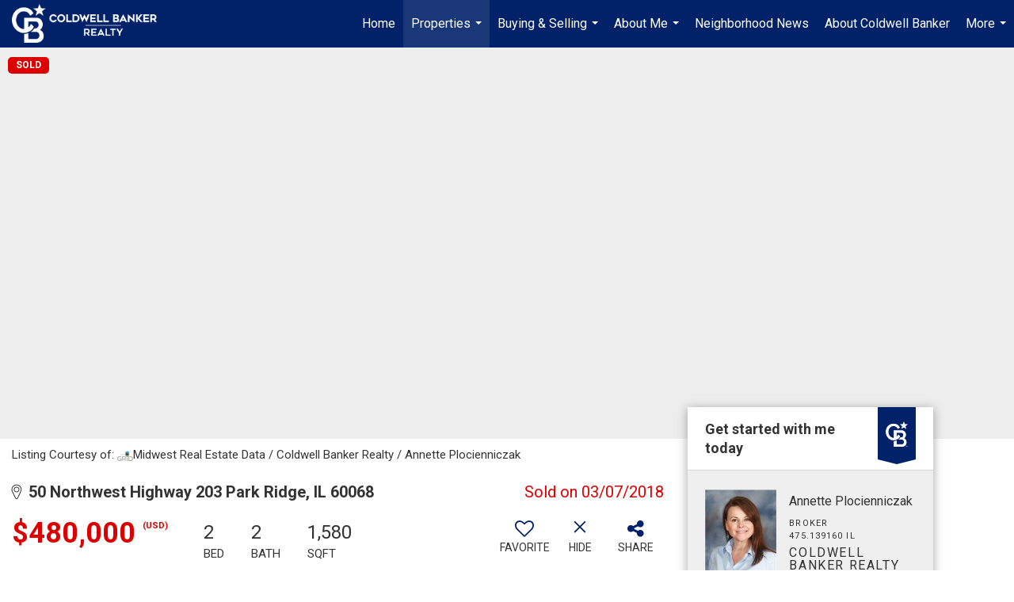

--- FILE ---
content_type: text/html; charset=utf-8
request_url: https://www.google.com/recaptcha/api2/anchor?ar=1&k=6LdmtrYUAAAAAAHk0DIYZUZov8ZzYGbtAIozmHtV&co=aHR0cHM6Ly9wcm9wZXJ0aWVzYnlhbm5ldHRlLmNvbTo0NDM.&hl=en&v=PoyoqOPhxBO7pBk68S4YbpHZ&size=invisible&anchor-ms=20000&execute-ms=30000&cb=b5rf1qjv1vjy
body_size: 48870
content:
<!DOCTYPE HTML><html dir="ltr" lang="en"><head><meta http-equiv="Content-Type" content="text/html; charset=UTF-8">
<meta http-equiv="X-UA-Compatible" content="IE=edge">
<title>reCAPTCHA</title>
<style type="text/css">
/* cyrillic-ext */
@font-face {
  font-family: 'Roboto';
  font-style: normal;
  font-weight: 400;
  font-stretch: 100%;
  src: url(//fonts.gstatic.com/s/roboto/v48/KFO7CnqEu92Fr1ME7kSn66aGLdTylUAMa3GUBHMdazTgWw.woff2) format('woff2');
  unicode-range: U+0460-052F, U+1C80-1C8A, U+20B4, U+2DE0-2DFF, U+A640-A69F, U+FE2E-FE2F;
}
/* cyrillic */
@font-face {
  font-family: 'Roboto';
  font-style: normal;
  font-weight: 400;
  font-stretch: 100%;
  src: url(//fonts.gstatic.com/s/roboto/v48/KFO7CnqEu92Fr1ME7kSn66aGLdTylUAMa3iUBHMdazTgWw.woff2) format('woff2');
  unicode-range: U+0301, U+0400-045F, U+0490-0491, U+04B0-04B1, U+2116;
}
/* greek-ext */
@font-face {
  font-family: 'Roboto';
  font-style: normal;
  font-weight: 400;
  font-stretch: 100%;
  src: url(//fonts.gstatic.com/s/roboto/v48/KFO7CnqEu92Fr1ME7kSn66aGLdTylUAMa3CUBHMdazTgWw.woff2) format('woff2');
  unicode-range: U+1F00-1FFF;
}
/* greek */
@font-face {
  font-family: 'Roboto';
  font-style: normal;
  font-weight: 400;
  font-stretch: 100%;
  src: url(//fonts.gstatic.com/s/roboto/v48/KFO7CnqEu92Fr1ME7kSn66aGLdTylUAMa3-UBHMdazTgWw.woff2) format('woff2');
  unicode-range: U+0370-0377, U+037A-037F, U+0384-038A, U+038C, U+038E-03A1, U+03A3-03FF;
}
/* math */
@font-face {
  font-family: 'Roboto';
  font-style: normal;
  font-weight: 400;
  font-stretch: 100%;
  src: url(//fonts.gstatic.com/s/roboto/v48/KFO7CnqEu92Fr1ME7kSn66aGLdTylUAMawCUBHMdazTgWw.woff2) format('woff2');
  unicode-range: U+0302-0303, U+0305, U+0307-0308, U+0310, U+0312, U+0315, U+031A, U+0326-0327, U+032C, U+032F-0330, U+0332-0333, U+0338, U+033A, U+0346, U+034D, U+0391-03A1, U+03A3-03A9, U+03B1-03C9, U+03D1, U+03D5-03D6, U+03F0-03F1, U+03F4-03F5, U+2016-2017, U+2034-2038, U+203C, U+2040, U+2043, U+2047, U+2050, U+2057, U+205F, U+2070-2071, U+2074-208E, U+2090-209C, U+20D0-20DC, U+20E1, U+20E5-20EF, U+2100-2112, U+2114-2115, U+2117-2121, U+2123-214F, U+2190, U+2192, U+2194-21AE, U+21B0-21E5, U+21F1-21F2, U+21F4-2211, U+2213-2214, U+2216-22FF, U+2308-230B, U+2310, U+2319, U+231C-2321, U+2336-237A, U+237C, U+2395, U+239B-23B7, U+23D0, U+23DC-23E1, U+2474-2475, U+25AF, U+25B3, U+25B7, U+25BD, U+25C1, U+25CA, U+25CC, U+25FB, U+266D-266F, U+27C0-27FF, U+2900-2AFF, U+2B0E-2B11, U+2B30-2B4C, U+2BFE, U+3030, U+FF5B, U+FF5D, U+1D400-1D7FF, U+1EE00-1EEFF;
}
/* symbols */
@font-face {
  font-family: 'Roboto';
  font-style: normal;
  font-weight: 400;
  font-stretch: 100%;
  src: url(//fonts.gstatic.com/s/roboto/v48/KFO7CnqEu92Fr1ME7kSn66aGLdTylUAMaxKUBHMdazTgWw.woff2) format('woff2');
  unicode-range: U+0001-000C, U+000E-001F, U+007F-009F, U+20DD-20E0, U+20E2-20E4, U+2150-218F, U+2190, U+2192, U+2194-2199, U+21AF, U+21E6-21F0, U+21F3, U+2218-2219, U+2299, U+22C4-22C6, U+2300-243F, U+2440-244A, U+2460-24FF, U+25A0-27BF, U+2800-28FF, U+2921-2922, U+2981, U+29BF, U+29EB, U+2B00-2BFF, U+4DC0-4DFF, U+FFF9-FFFB, U+10140-1018E, U+10190-1019C, U+101A0, U+101D0-101FD, U+102E0-102FB, U+10E60-10E7E, U+1D2C0-1D2D3, U+1D2E0-1D37F, U+1F000-1F0FF, U+1F100-1F1AD, U+1F1E6-1F1FF, U+1F30D-1F30F, U+1F315, U+1F31C, U+1F31E, U+1F320-1F32C, U+1F336, U+1F378, U+1F37D, U+1F382, U+1F393-1F39F, U+1F3A7-1F3A8, U+1F3AC-1F3AF, U+1F3C2, U+1F3C4-1F3C6, U+1F3CA-1F3CE, U+1F3D4-1F3E0, U+1F3ED, U+1F3F1-1F3F3, U+1F3F5-1F3F7, U+1F408, U+1F415, U+1F41F, U+1F426, U+1F43F, U+1F441-1F442, U+1F444, U+1F446-1F449, U+1F44C-1F44E, U+1F453, U+1F46A, U+1F47D, U+1F4A3, U+1F4B0, U+1F4B3, U+1F4B9, U+1F4BB, U+1F4BF, U+1F4C8-1F4CB, U+1F4D6, U+1F4DA, U+1F4DF, U+1F4E3-1F4E6, U+1F4EA-1F4ED, U+1F4F7, U+1F4F9-1F4FB, U+1F4FD-1F4FE, U+1F503, U+1F507-1F50B, U+1F50D, U+1F512-1F513, U+1F53E-1F54A, U+1F54F-1F5FA, U+1F610, U+1F650-1F67F, U+1F687, U+1F68D, U+1F691, U+1F694, U+1F698, U+1F6AD, U+1F6B2, U+1F6B9-1F6BA, U+1F6BC, U+1F6C6-1F6CF, U+1F6D3-1F6D7, U+1F6E0-1F6EA, U+1F6F0-1F6F3, U+1F6F7-1F6FC, U+1F700-1F7FF, U+1F800-1F80B, U+1F810-1F847, U+1F850-1F859, U+1F860-1F887, U+1F890-1F8AD, U+1F8B0-1F8BB, U+1F8C0-1F8C1, U+1F900-1F90B, U+1F93B, U+1F946, U+1F984, U+1F996, U+1F9E9, U+1FA00-1FA6F, U+1FA70-1FA7C, U+1FA80-1FA89, U+1FA8F-1FAC6, U+1FACE-1FADC, U+1FADF-1FAE9, U+1FAF0-1FAF8, U+1FB00-1FBFF;
}
/* vietnamese */
@font-face {
  font-family: 'Roboto';
  font-style: normal;
  font-weight: 400;
  font-stretch: 100%;
  src: url(//fonts.gstatic.com/s/roboto/v48/KFO7CnqEu92Fr1ME7kSn66aGLdTylUAMa3OUBHMdazTgWw.woff2) format('woff2');
  unicode-range: U+0102-0103, U+0110-0111, U+0128-0129, U+0168-0169, U+01A0-01A1, U+01AF-01B0, U+0300-0301, U+0303-0304, U+0308-0309, U+0323, U+0329, U+1EA0-1EF9, U+20AB;
}
/* latin-ext */
@font-face {
  font-family: 'Roboto';
  font-style: normal;
  font-weight: 400;
  font-stretch: 100%;
  src: url(//fonts.gstatic.com/s/roboto/v48/KFO7CnqEu92Fr1ME7kSn66aGLdTylUAMa3KUBHMdazTgWw.woff2) format('woff2');
  unicode-range: U+0100-02BA, U+02BD-02C5, U+02C7-02CC, U+02CE-02D7, U+02DD-02FF, U+0304, U+0308, U+0329, U+1D00-1DBF, U+1E00-1E9F, U+1EF2-1EFF, U+2020, U+20A0-20AB, U+20AD-20C0, U+2113, U+2C60-2C7F, U+A720-A7FF;
}
/* latin */
@font-face {
  font-family: 'Roboto';
  font-style: normal;
  font-weight: 400;
  font-stretch: 100%;
  src: url(//fonts.gstatic.com/s/roboto/v48/KFO7CnqEu92Fr1ME7kSn66aGLdTylUAMa3yUBHMdazQ.woff2) format('woff2');
  unicode-range: U+0000-00FF, U+0131, U+0152-0153, U+02BB-02BC, U+02C6, U+02DA, U+02DC, U+0304, U+0308, U+0329, U+2000-206F, U+20AC, U+2122, U+2191, U+2193, U+2212, U+2215, U+FEFF, U+FFFD;
}
/* cyrillic-ext */
@font-face {
  font-family: 'Roboto';
  font-style: normal;
  font-weight: 500;
  font-stretch: 100%;
  src: url(//fonts.gstatic.com/s/roboto/v48/KFO7CnqEu92Fr1ME7kSn66aGLdTylUAMa3GUBHMdazTgWw.woff2) format('woff2');
  unicode-range: U+0460-052F, U+1C80-1C8A, U+20B4, U+2DE0-2DFF, U+A640-A69F, U+FE2E-FE2F;
}
/* cyrillic */
@font-face {
  font-family: 'Roboto';
  font-style: normal;
  font-weight: 500;
  font-stretch: 100%;
  src: url(//fonts.gstatic.com/s/roboto/v48/KFO7CnqEu92Fr1ME7kSn66aGLdTylUAMa3iUBHMdazTgWw.woff2) format('woff2');
  unicode-range: U+0301, U+0400-045F, U+0490-0491, U+04B0-04B1, U+2116;
}
/* greek-ext */
@font-face {
  font-family: 'Roboto';
  font-style: normal;
  font-weight: 500;
  font-stretch: 100%;
  src: url(//fonts.gstatic.com/s/roboto/v48/KFO7CnqEu92Fr1ME7kSn66aGLdTylUAMa3CUBHMdazTgWw.woff2) format('woff2');
  unicode-range: U+1F00-1FFF;
}
/* greek */
@font-face {
  font-family: 'Roboto';
  font-style: normal;
  font-weight: 500;
  font-stretch: 100%;
  src: url(//fonts.gstatic.com/s/roboto/v48/KFO7CnqEu92Fr1ME7kSn66aGLdTylUAMa3-UBHMdazTgWw.woff2) format('woff2');
  unicode-range: U+0370-0377, U+037A-037F, U+0384-038A, U+038C, U+038E-03A1, U+03A3-03FF;
}
/* math */
@font-face {
  font-family: 'Roboto';
  font-style: normal;
  font-weight: 500;
  font-stretch: 100%;
  src: url(//fonts.gstatic.com/s/roboto/v48/KFO7CnqEu92Fr1ME7kSn66aGLdTylUAMawCUBHMdazTgWw.woff2) format('woff2');
  unicode-range: U+0302-0303, U+0305, U+0307-0308, U+0310, U+0312, U+0315, U+031A, U+0326-0327, U+032C, U+032F-0330, U+0332-0333, U+0338, U+033A, U+0346, U+034D, U+0391-03A1, U+03A3-03A9, U+03B1-03C9, U+03D1, U+03D5-03D6, U+03F0-03F1, U+03F4-03F5, U+2016-2017, U+2034-2038, U+203C, U+2040, U+2043, U+2047, U+2050, U+2057, U+205F, U+2070-2071, U+2074-208E, U+2090-209C, U+20D0-20DC, U+20E1, U+20E5-20EF, U+2100-2112, U+2114-2115, U+2117-2121, U+2123-214F, U+2190, U+2192, U+2194-21AE, U+21B0-21E5, U+21F1-21F2, U+21F4-2211, U+2213-2214, U+2216-22FF, U+2308-230B, U+2310, U+2319, U+231C-2321, U+2336-237A, U+237C, U+2395, U+239B-23B7, U+23D0, U+23DC-23E1, U+2474-2475, U+25AF, U+25B3, U+25B7, U+25BD, U+25C1, U+25CA, U+25CC, U+25FB, U+266D-266F, U+27C0-27FF, U+2900-2AFF, U+2B0E-2B11, U+2B30-2B4C, U+2BFE, U+3030, U+FF5B, U+FF5D, U+1D400-1D7FF, U+1EE00-1EEFF;
}
/* symbols */
@font-face {
  font-family: 'Roboto';
  font-style: normal;
  font-weight: 500;
  font-stretch: 100%;
  src: url(//fonts.gstatic.com/s/roboto/v48/KFO7CnqEu92Fr1ME7kSn66aGLdTylUAMaxKUBHMdazTgWw.woff2) format('woff2');
  unicode-range: U+0001-000C, U+000E-001F, U+007F-009F, U+20DD-20E0, U+20E2-20E4, U+2150-218F, U+2190, U+2192, U+2194-2199, U+21AF, U+21E6-21F0, U+21F3, U+2218-2219, U+2299, U+22C4-22C6, U+2300-243F, U+2440-244A, U+2460-24FF, U+25A0-27BF, U+2800-28FF, U+2921-2922, U+2981, U+29BF, U+29EB, U+2B00-2BFF, U+4DC0-4DFF, U+FFF9-FFFB, U+10140-1018E, U+10190-1019C, U+101A0, U+101D0-101FD, U+102E0-102FB, U+10E60-10E7E, U+1D2C0-1D2D3, U+1D2E0-1D37F, U+1F000-1F0FF, U+1F100-1F1AD, U+1F1E6-1F1FF, U+1F30D-1F30F, U+1F315, U+1F31C, U+1F31E, U+1F320-1F32C, U+1F336, U+1F378, U+1F37D, U+1F382, U+1F393-1F39F, U+1F3A7-1F3A8, U+1F3AC-1F3AF, U+1F3C2, U+1F3C4-1F3C6, U+1F3CA-1F3CE, U+1F3D4-1F3E0, U+1F3ED, U+1F3F1-1F3F3, U+1F3F5-1F3F7, U+1F408, U+1F415, U+1F41F, U+1F426, U+1F43F, U+1F441-1F442, U+1F444, U+1F446-1F449, U+1F44C-1F44E, U+1F453, U+1F46A, U+1F47D, U+1F4A3, U+1F4B0, U+1F4B3, U+1F4B9, U+1F4BB, U+1F4BF, U+1F4C8-1F4CB, U+1F4D6, U+1F4DA, U+1F4DF, U+1F4E3-1F4E6, U+1F4EA-1F4ED, U+1F4F7, U+1F4F9-1F4FB, U+1F4FD-1F4FE, U+1F503, U+1F507-1F50B, U+1F50D, U+1F512-1F513, U+1F53E-1F54A, U+1F54F-1F5FA, U+1F610, U+1F650-1F67F, U+1F687, U+1F68D, U+1F691, U+1F694, U+1F698, U+1F6AD, U+1F6B2, U+1F6B9-1F6BA, U+1F6BC, U+1F6C6-1F6CF, U+1F6D3-1F6D7, U+1F6E0-1F6EA, U+1F6F0-1F6F3, U+1F6F7-1F6FC, U+1F700-1F7FF, U+1F800-1F80B, U+1F810-1F847, U+1F850-1F859, U+1F860-1F887, U+1F890-1F8AD, U+1F8B0-1F8BB, U+1F8C0-1F8C1, U+1F900-1F90B, U+1F93B, U+1F946, U+1F984, U+1F996, U+1F9E9, U+1FA00-1FA6F, U+1FA70-1FA7C, U+1FA80-1FA89, U+1FA8F-1FAC6, U+1FACE-1FADC, U+1FADF-1FAE9, U+1FAF0-1FAF8, U+1FB00-1FBFF;
}
/* vietnamese */
@font-face {
  font-family: 'Roboto';
  font-style: normal;
  font-weight: 500;
  font-stretch: 100%;
  src: url(//fonts.gstatic.com/s/roboto/v48/KFO7CnqEu92Fr1ME7kSn66aGLdTylUAMa3OUBHMdazTgWw.woff2) format('woff2');
  unicode-range: U+0102-0103, U+0110-0111, U+0128-0129, U+0168-0169, U+01A0-01A1, U+01AF-01B0, U+0300-0301, U+0303-0304, U+0308-0309, U+0323, U+0329, U+1EA0-1EF9, U+20AB;
}
/* latin-ext */
@font-face {
  font-family: 'Roboto';
  font-style: normal;
  font-weight: 500;
  font-stretch: 100%;
  src: url(//fonts.gstatic.com/s/roboto/v48/KFO7CnqEu92Fr1ME7kSn66aGLdTylUAMa3KUBHMdazTgWw.woff2) format('woff2');
  unicode-range: U+0100-02BA, U+02BD-02C5, U+02C7-02CC, U+02CE-02D7, U+02DD-02FF, U+0304, U+0308, U+0329, U+1D00-1DBF, U+1E00-1E9F, U+1EF2-1EFF, U+2020, U+20A0-20AB, U+20AD-20C0, U+2113, U+2C60-2C7F, U+A720-A7FF;
}
/* latin */
@font-face {
  font-family: 'Roboto';
  font-style: normal;
  font-weight: 500;
  font-stretch: 100%;
  src: url(//fonts.gstatic.com/s/roboto/v48/KFO7CnqEu92Fr1ME7kSn66aGLdTylUAMa3yUBHMdazQ.woff2) format('woff2');
  unicode-range: U+0000-00FF, U+0131, U+0152-0153, U+02BB-02BC, U+02C6, U+02DA, U+02DC, U+0304, U+0308, U+0329, U+2000-206F, U+20AC, U+2122, U+2191, U+2193, U+2212, U+2215, U+FEFF, U+FFFD;
}
/* cyrillic-ext */
@font-face {
  font-family: 'Roboto';
  font-style: normal;
  font-weight: 900;
  font-stretch: 100%;
  src: url(//fonts.gstatic.com/s/roboto/v48/KFO7CnqEu92Fr1ME7kSn66aGLdTylUAMa3GUBHMdazTgWw.woff2) format('woff2');
  unicode-range: U+0460-052F, U+1C80-1C8A, U+20B4, U+2DE0-2DFF, U+A640-A69F, U+FE2E-FE2F;
}
/* cyrillic */
@font-face {
  font-family: 'Roboto';
  font-style: normal;
  font-weight: 900;
  font-stretch: 100%;
  src: url(//fonts.gstatic.com/s/roboto/v48/KFO7CnqEu92Fr1ME7kSn66aGLdTylUAMa3iUBHMdazTgWw.woff2) format('woff2');
  unicode-range: U+0301, U+0400-045F, U+0490-0491, U+04B0-04B1, U+2116;
}
/* greek-ext */
@font-face {
  font-family: 'Roboto';
  font-style: normal;
  font-weight: 900;
  font-stretch: 100%;
  src: url(//fonts.gstatic.com/s/roboto/v48/KFO7CnqEu92Fr1ME7kSn66aGLdTylUAMa3CUBHMdazTgWw.woff2) format('woff2');
  unicode-range: U+1F00-1FFF;
}
/* greek */
@font-face {
  font-family: 'Roboto';
  font-style: normal;
  font-weight: 900;
  font-stretch: 100%;
  src: url(//fonts.gstatic.com/s/roboto/v48/KFO7CnqEu92Fr1ME7kSn66aGLdTylUAMa3-UBHMdazTgWw.woff2) format('woff2');
  unicode-range: U+0370-0377, U+037A-037F, U+0384-038A, U+038C, U+038E-03A1, U+03A3-03FF;
}
/* math */
@font-face {
  font-family: 'Roboto';
  font-style: normal;
  font-weight: 900;
  font-stretch: 100%;
  src: url(//fonts.gstatic.com/s/roboto/v48/KFO7CnqEu92Fr1ME7kSn66aGLdTylUAMawCUBHMdazTgWw.woff2) format('woff2');
  unicode-range: U+0302-0303, U+0305, U+0307-0308, U+0310, U+0312, U+0315, U+031A, U+0326-0327, U+032C, U+032F-0330, U+0332-0333, U+0338, U+033A, U+0346, U+034D, U+0391-03A1, U+03A3-03A9, U+03B1-03C9, U+03D1, U+03D5-03D6, U+03F0-03F1, U+03F4-03F5, U+2016-2017, U+2034-2038, U+203C, U+2040, U+2043, U+2047, U+2050, U+2057, U+205F, U+2070-2071, U+2074-208E, U+2090-209C, U+20D0-20DC, U+20E1, U+20E5-20EF, U+2100-2112, U+2114-2115, U+2117-2121, U+2123-214F, U+2190, U+2192, U+2194-21AE, U+21B0-21E5, U+21F1-21F2, U+21F4-2211, U+2213-2214, U+2216-22FF, U+2308-230B, U+2310, U+2319, U+231C-2321, U+2336-237A, U+237C, U+2395, U+239B-23B7, U+23D0, U+23DC-23E1, U+2474-2475, U+25AF, U+25B3, U+25B7, U+25BD, U+25C1, U+25CA, U+25CC, U+25FB, U+266D-266F, U+27C0-27FF, U+2900-2AFF, U+2B0E-2B11, U+2B30-2B4C, U+2BFE, U+3030, U+FF5B, U+FF5D, U+1D400-1D7FF, U+1EE00-1EEFF;
}
/* symbols */
@font-face {
  font-family: 'Roboto';
  font-style: normal;
  font-weight: 900;
  font-stretch: 100%;
  src: url(//fonts.gstatic.com/s/roboto/v48/KFO7CnqEu92Fr1ME7kSn66aGLdTylUAMaxKUBHMdazTgWw.woff2) format('woff2');
  unicode-range: U+0001-000C, U+000E-001F, U+007F-009F, U+20DD-20E0, U+20E2-20E4, U+2150-218F, U+2190, U+2192, U+2194-2199, U+21AF, U+21E6-21F0, U+21F3, U+2218-2219, U+2299, U+22C4-22C6, U+2300-243F, U+2440-244A, U+2460-24FF, U+25A0-27BF, U+2800-28FF, U+2921-2922, U+2981, U+29BF, U+29EB, U+2B00-2BFF, U+4DC0-4DFF, U+FFF9-FFFB, U+10140-1018E, U+10190-1019C, U+101A0, U+101D0-101FD, U+102E0-102FB, U+10E60-10E7E, U+1D2C0-1D2D3, U+1D2E0-1D37F, U+1F000-1F0FF, U+1F100-1F1AD, U+1F1E6-1F1FF, U+1F30D-1F30F, U+1F315, U+1F31C, U+1F31E, U+1F320-1F32C, U+1F336, U+1F378, U+1F37D, U+1F382, U+1F393-1F39F, U+1F3A7-1F3A8, U+1F3AC-1F3AF, U+1F3C2, U+1F3C4-1F3C6, U+1F3CA-1F3CE, U+1F3D4-1F3E0, U+1F3ED, U+1F3F1-1F3F3, U+1F3F5-1F3F7, U+1F408, U+1F415, U+1F41F, U+1F426, U+1F43F, U+1F441-1F442, U+1F444, U+1F446-1F449, U+1F44C-1F44E, U+1F453, U+1F46A, U+1F47D, U+1F4A3, U+1F4B0, U+1F4B3, U+1F4B9, U+1F4BB, U+1F4BF, U+1F4C8-1F4CB, U+1F4D6, U+1F4DA, U+1F4DF, U+1F4E3-1F4E6, U+1F4EA-1F4ED, U+1F4F7, U+1F4F9-1F4FB, U+1F4FD-1F4FE, U+1F503, U+1F507-1F50B, U+1F50D, U+1F512-1F513, U+1F53E-1F54A, U+1F54F-1F5FA, U+1F610, U+1F650-1F67F, U+1F687, U+1F68D, U+1F691, U+1F694, U+1F698, U+1F6AD, U+1F6B2, U+1F6B9-1F6BA, U+1F6BC, U+1F6C6-1F6CF, U+1F6D3-1F6D7, U+1F6E0-1F6EA, U+1F6F0-1F6F3, U+1F6F7-1F6FC, U+1F700-1F7FF, U+1F800-1F80B, U+1F810-1F847, U+1F850-1F859, U+1F860-1F887, U+1F890-1F8AD, U+1F8B0-1F8BB, U+1F8C0-1F8C1, U+1F900-1F90B, U+1F93B, U+1F946, U+1F984, U+1F996, U+1F9E9, U+1FA00-1FA6F, U+1FA70-1FA7C, U+1FA80-1FA89, U+1FA8F-1FAC6, U+1FACE-1FADC, U+1FADF-1FAE9, U+1FAF0-1FAF8, U+1FB00-1FBFF;
}
/* vietnamese */
@font-face {
  font-family: 'Roboto';
  font-style: normal;
  font-weight: 900;
  font-stretch: 100%;
  src: url(//fonts.gstatic.com/s/roboto/v48/KFO7CnqEu92Fr1ME7kSn66aGLdTylUAMa3OUBHMdazTgWw.woff2) format('woff2');
  unicode-range: U+0102-0103, U+0110-0111, U+0128-0129, U+0168-0169, U+01A0-01A1, U+01AF-01B0, U+0300-0301, U+0303-0304, U+0308-0309, U+0323, U+0329, U+1EA0-1EF9, U+20AB;
}
/* latin-ext */
@font-face {
  font-family: 'Roboto';
  font-style: normal;
  font-weight: 900;
  font-stretch: 100%;
  src: url(//fonts.gstatic.com/s/roboto/v48/KFO7CnqEu92Fr1ME7kSn66aGLdTylUAMa3KUBHMdazTgWw.woff2) format('woff2');
  unicode-range: U+0100-02BA, U+02BD-02C5, U+02C7-02CC, U+02CE-02D7, U+02DD-02FF, U+0304, U+0308, U+0329, U+1D00-1DBF, U+1E00-1E9F, U+1EF2-1EFF, U+2020, U+20A0-20AB, U+20AD-20C0, U+2113, U+2C60-2C7F, U+A720-A7FF;
}
/* latin */
@font-face {
  font-family: 'Roboto';
  font-style: normal;
  font-weight: 900;
  font-stretch: 100%;
  src: url(//fonts.gstatic.com/s/roboto/v48/KFO7CnqEu92Fr1ME7kSn66aGLdTylUAMa3yUBHMdazQ.woff2) format('woff2');
  unicode-range: U+0000-00FF, U+0131, U+0152-0153, U+02BB-02BC, U+02C6, U+02DA, U+02DC, U+0304, U+0308, U+0329, U+2000-206F, U+20AC, U+2122, U+2191, U+2193, U+2212, U+2215, U+FEFF, U+FFFD;
}

</style>
<link rel="stylesheet" type="text/css" href="https://www.gstatic.com/recaptcha/releases/PoyoqOPhxBO7pBk68S4YbpHZ/styles__ltr.css">
<script nonce="bUCsVIuGyeU2he5Du7LGMw" type="text/javascript">window['__recaptcha_api'] = 'https://www.google.com/recaptcha/api2/';</script>
<script type="text/javascript" src="https://www.gstatic.com/recaptcha/releases/PoyoqOPhxBO7pBk68S4YbpHZ/recaptcha__en.js" nonce="bUCsVIuGyeU2he5Du7LGMw">
      
    </script></head>
<body><div id="rc-anchor-alert" class="rc-anchor-alert"></div>
<input type="hidden" id="recaptcha-token" value="[base64]">
<script type="text/javascript" nonce="bUCsVIuGyeU2he5Du7LGMw">
      recaptcha.anchor.Main.init("[\x22ainput\x22,[\x22bgdata\x22,\x22\x22,\[base64]/[base64]/[base64]/KE4oMTI0LHYsdi5HKSxMWihsLHYpKTpOKDEyNCx2LGwpLFYpLHYpLFQpKSxGKDE3MSx2KX0scjc9ZnVuY3Rpb24obCl7cmV0dXJuIGx9LEM9ZnVuY3Rpb24obCxWLHYpe04odixsLFYpLFZbYWtdPTI3OTZ9LG49ZnVuY3Rpb24obCxWKXtWLlg9KChWLlg/[base64]/[base64]/[base64]/[base64]/[base64]/[base64]/[base64]/[base64]/[base64]/[base64]/[base64]\\u003d\x22,\[base64]\x22,\x22Zgliw6ZELmHCm8OvM8OHwqzDp8Kqw5/Dox4Sw5vCs8KSwpILw6jCkjjCm8OIwqvCkMKDwqcfGyXCsFdiasOufMKKaMKCGMOkXsO7w5JQEAXDhsKsbMOWYhF3A8K0w7YLw63CnsKgwqcww6nDo8O7w7/DnE1sQx1gVDxHOy7Dl8OZw7DCrcO8YixEACjCtMKGKlFTw75ZfEhYw7QqUy9YJMKHw7/Coi8JaMOmYMOhY8K2w6hbw7PDrR5qw5vDpsOIYcKWFcKbM8O/[base64]/[base64]/[base64]/CvcOGD8Otw5Vrwrg0aMOvwqrDt8KmaSfCtzd1w4vDoynDklE+wrRUw4XClU8uTy4mw5HDoEVRwpLDo8Kkw4ICwpoxw5DCk8KUVDQxLwjDm39wSMOHKMOwR0rCnMO1eEp2w5DDnsOPw7nClHnDhcKJfGQMwoFcwrfCvETDlMOGw4PCrsKawqjDvsK7wrpWdcKaM3h/wpcQUGRhw6MAwq7CqMOiw71zB8KSSsODDMKVA1fChXLDkQMtw4XCjMOzbgUUQmrDvCggL0nCgMKYT2bDijnDlVLCqGoNw4hwbD/CqMOTWcKNw6vCjsK1w5XCrWU/JMKkRyHDocKIw6XCjyHCtyrClsOyWsOXVcKNw7Fbwr/CuC9KBnhIw417wpxOMHdwRHJnw4Ilw7FMw53DpHIWC0/Ch8K3w6tpw5YBw6zCssKKwqPDisK2Y8OPeA5Ow6RQwoMuw6EGw7o9wpvDkRzClknCm8Olw5B5OH1+wrnDmsKyYMO7VUETwq8SAxMWQ8O9cQcTY8O+PsOsw7LDl8KXUm/CscK7TT1ST3Zkw4jCnDjDs1rDvVICecKwVhnCqV5pScK2CMOGF8OvwrjDscK1F0M+w4zCj8OMw70tc0h4dFTCoWdPw6/ChMKsc1nCjldpLRrDg0LDjsK7NyhzN3TDoFxqw5pAwpnCssO1wqHDjyvDiMKwNsOVw4LCjhQ7wrnCg0/DpBorSn/DoiBXwoEgA8O5wr4mw79HwrYew4Qjw6pmOMKbw44sw4vDgTk1OTnClsKFdsOAD8Oqw6I6A8OSTyHCu2sowq/[base64]/Dv1d+HcOzb8OBPsOoacKHX0PDlwrDunjDqmXDhx7DkMOxw4YXw7pOwoPCicK+w7TCvEdSw7wmKsKvwq7Dv8Kbwq7ChzIVZsKwaMK6w7kFExDDj8O6wqM5LsK/TMOCNVPClMKNw5ZES2ZHbwPChT/DiMKHOjrDmFhuwojCqAjDkw3Dq8KrE2rDgEzCssOYZ1oBwq8Fw7sGQMOhYlxHw7rCt2LCvcK5NlPChlfCuTRQwpLDj1DCusO2woXCuSMbesKmE8KHw4hpDsKcwqwfT8K/wpnCvh9RUCMbKH/DsQ5DwoIZe3ohcxUUwoIywqnDi0dsO8OuWx/CiwHCsUTDj8KuY8K8wqBxWSEIwpAKR3UddMOmEU8awojDtwxtwq1ha8ONKzEEAcORw53DqsOtwo/ChMOxd8OKw5QoEsKCw43DlsOPwo7CjkcBBALDgHt8wobCsTjCtCk5woZzA8OLwqXCjcOIw4HCr8OCVX/DgyUdw6fDu8OhDcOBwq0Jw7jDq1zDnwfDrVrCjBtnDsOPbifDoSlzw7rDh2EwwpZdw54sF3nDncKyKsKwTsOFeMO2fsKvQsOiR2pwLsKESMOAYVVsw5vChQ7CrSnChjvCuEDDtEtdw5UkFMOTSFIpwpHDjzlVMmjClF8KwozDnEPDnMKVw4vCgX4hw6DCjSI5wq/Cj8OgwqbDqMKACUfCtcKADRYEwq0rwqlqwoTDhW7CownDv1NySMKNw5gFW8KdwogFd2DDqsOnHiZEBsKow5zDgAPCnBQ9IVlOw6fCssO9SsOGw69IwoN0woktw4FOSMKAw5XDs8OaDC/DgMOwwq/CosOLCk3CvsOawqnCkl7DrE7Dh8OFazEJZsKNw6Vow5rDiF3Dt8O9IcKHeSXDkGvDrsKmGcOCAnQjw401S8OhwrYrGsO9KxwvwqnCgsOnwoJxwpBrUzHDqHsywoTDq8K/wpbDlMKowoN+OhLCmsKMDXAjwq7DosKzLwo7HsOtwqrChjnDrcOLdnsuwo/CkMKff8O0R0bCqsONw4HDtcKbw5PDiUtRw5olfDpdw6FLenQYNlXDsMOBE0jCv0/[base64]/Dh8K/NhnDk8OUP28Fw7sPBUTChcOBw4jDkcO1GgBnw4AGw7/Du3Now4A+akzCqwhHw43Chw3Dvk7DvsOsbhrDtMKbwozCjsKRwqgGUDMVw40aFMOsQ8OhHEzCmMKCwqjCosO0I8KXwqArHsKZw5/[base64]/[base64]/CkW7CmsOYacOBw6LDogURclDDq8O1wq7DgW0mPkzDlcKCd8Kiw5VewoPDrsOpQwjCunzDukDDucKIwqXCpldLTcOiCsOCOcKcwpBswpTCvTrDg8KhwogiFcKBPsKmfcOCAcK0w5pywrwpwoEuDMO6woXDusOcw7RhwqrDpsKnw5ZRwoxDwq4nw4/CmXxIw4c8w6vDrcKTwrjCtTHCpRjCgA/DgBnDj8OKwoTCisKqwpVaKB85ARNfTXPCjgnDosO3wrDCr8KEWMKrw45iKyPCqUs3QhXDrnhzYsO4GMKEJznCsnvDsgrCnCvDhhrCpcKNU0J3w6/DjMOSI3vCu8KRNsOjwr1xw6fDt8Oiwo/DtsOJw5XDjsKlS8KIT1PDiMK1dW87w5/DiQbCssKDB8Olw7dhwqnDtsOOw7gawr/Cq1MWJ8Okw60/[base64]/[base64]/DjQgOEcKkB8Kww5E6wobDpsKOWRHCikclwoACwrLCowhUwodtw6goGGfCj157CRtKwpLDvcKcHMKDHX/DjMOxwqBew5XDnMODD8Knwot5w7wROl0Jwq5zGkjCrxfCiCLDhFTDlibDgWA/w7/[base64]/DhcKRwpQTJMOpw48/T8K4Q0bCvQXDssKlwpfDknQrw6fCtSNcOsKvw4fDq1AjBMOJR0/Ds8Kfw53DtMKjKcO1XsObwpXCtTbDrB1OMx/DjsOnLcKAwrnCvEzDo8K1w5Brw6jCuWbCv0/CpsOfYsOZw6MaUcOgw7zCkcOfw6BlwojDnjXChwQyFyU3OSQ4a8OEK3XCoxjCtcOswpzDg8OFw50Bw5bCowJSwqgBwpDDrsKeMC0YG8KiYcO/TMOIwqTDqsOAw7rCjGLDhhReAcOyFsOkD8KfDsO3w6DDlWsawrHCg31Cw5EXw7cIw7XDgcKlwpnDkQDDtRfChsOENCnDqyDChcOUCHB+w7Vdw57DvcOVw4dYGBnCqsOsAkFXQlsxAcOzwq1wwopJMXRww7VdwqfCjMOuw4HDhMO+w61nYcKdw7cCw5/DusKBwr1jW8OFHyfDr8OIwohlC8KRw7HCp8KEc8KBw4Bxw7dRw698wpvDnsKiw4klw5fDlF7DkFp4w4vDpEXChx1pUWTCllnDksOwwo3CtyjCssKhw5XDuHrDjsOgasOuw5rCkcOobghjwo/DoMKVUFnDmmZ4w6vDoRMIwrQtBnfDqBBjw7cQDQDDtAzDoEzCrl1PN1EUHsOgw6NeRsKlOCvDq8OlwqnDtsOpbsORY8KbwpPCmTvDmcOCbjcaw5/CoH3DusKvIsKLAsOPw6LDtsK3DsKUw7vClcOwRcORw7vCk8KOwonCocOfAS0aw7rDgAHDp8KUw61BZ8KCw4lOcsOeEsOGWg7Ck8OwHcOhcMOuwrI9Q8KTwrzDjGRhwooQDTcPL8OwUj7Cg3gRP8Ole8Ohw7bDjwLCsG/Dl288w53ClGFvwqzCvCspHQXDgcKNw697w602Px/ChH9MwrTCsHYfHWLDmsOjw7fDpywLRcKLw4Zdw7HCm8KewqnDnMO/P8KkwporOcKwccKwcsOlH3oywqHCt8KMHMKYSTlvAsOqGh3DhcODw7c+HB/DhUjDlRTChMO+w6/DmyzCkAvCp8Oowosiw4JfwpQZwpTCksKmwrXClRFCw7x/bn3Dm8KFwqBsClgFJ1V/djzCp8KwVwYmKTxwY8OEL8O6N8KQbTnCoMOJNRXCjMKtJMKYw6bDlAN5XjUsw7t7V8Oow6/[base64]/wp3DkXLCvDYiV8O6w5tAwp4LRcO9woPDuynDkSjDqMKKw4fDnV9IXxhCwqvDtTsyw7TCkjHDnUbCtlItwrlVIcKGw4E9wrtww6QmPsKlw4nDnsK6w5xFcnrCgsKrAxQCAsOYVMOsNiHDmcO9MMOQOS5pZ8KfR2bClsOhw6/DhMOlCnHCjsOuw4PDnsKoEDA1wrbClVDCtGkXw6MbAcK1w5c4wqACUMKhw5bCqxDCjSwbwqvClcOQEjLDg8ODw4sOHMO0EXnDrBHDo8Ocw7XDiBXCpcKQXhHDljrDiU5vWMKQw60nw4cWw59swo1SwqYAXCNhEFQQRsO7wrzCjcKAeW7Do0LCj8OXwoIuwq/Cj8OwDg/CniNZYcOfC8O+Kg3DgiUrLcONLzXCsk3DoW8EwodiX1fDqAhtw7s3YzvDlzfDoMKMUUnDp2zDnDPDjMOPIA8FOi5mw7Z0wrElwoJ2axZ+w6jCrcKyw7bDuR0Rwpwcw47DnMOWw4gHwoDDjsOZeCYkwrJoQg5wwpHDllxqesOdwqrCgFgSdVPCihNNw4/Ckh9Hw47Cu8KvJgpFSk/DqRPCkDQ5Yzd+w7AkwoEoNsO6w4vCg8KDY00ewql9cDLCr8Ogwp8zwrt4wqrCi1rCqsKrAzzCmSVUd8OSZgrCnm1AVMKVw7w3bTpHS8OTwrpMIsOeCsOiBHJWJ3jCmsOWZsOoR1XClMO4EWzCkh3CjQAKw7LDr2Q2SsOBwqXDqGUMBCIaw4/DgcOMVho0FMO0HsKRw4HComzCr8OOHcOww6Rew6TCgsKaw5/Dn1TCmV7DpMOhw5vCo1LCmEvCjsK2w6QQw4hmwotqZhM3w4vDtMKbw742wrjDvcKcfMOIw4p8IsKAwqc6N3nDpntWw45sw6kPw6xnwq3CnMO/BVPCi3rDtjDCljHDi8KjwqLCv8OWYsO4cMOZen46w4ZKw7rChG3DgcOHEcKnw5QUw5XCmwRvKGfDgQ/Cn3hnwojDuWgyCWjCpsODfg0Ww4l1UsOaKi7CvWd/csO4w7lpw6TDg8OCdh/Dn8KGwpJXKMKeWgvDlUEsw4V7wod9G1dbwq3DpMObw7oGLl1rOznCg8KaKsKuQ8Okw7AxNSIxwrUfw63CiXwsw63DncKdKsOKU8KlPsKaYGjCmnZ3a3/DuMOuwp12EsO/[base64]/wokEaF54TsKrw6/CpA7Dk8KFw7Byw5MCwozDp8KVJmk+V8OhCDDCoRfDusOpw6hEHn3CrcK7a2DDvsO/w7gOwrZ7w4F4WXvDtMOsacKjBsKhIkNdwq3Dhm5VF1HCp2poDsKgLUkpwofDs8KKQlnDt8KwZMOYw4vCmsKbasOxwqNkw5bDqsKzN8OXw6LCk8KXHsK0IEHCoAnCmRYOSsK8w6XDhsKkw65Xw74dL8KUw7ZCOi/DkgdDNsOiGsKfUzMRw6V2ecOrUsKnwozCqsKYwpx8azzCtMOBwprCqT/[base64]/w6rDrsKcwrXDuybDsgHCkQzDi8KDwodpw7xweMKWwq9IYDswVsKUJ3JxBcKCwo8Yw6/CrFDDomXDny7DhsKvwpbDvWLCrsK2w7zDi2nDj8Oww7jCpzg7wp8Nwr0kwpQyRysuCsKKw4UVwpbDscOuwonDh8KmTA7CrcKQOyI6AMOqRMOSasOnw7xSDsKZwqYvJDfDgsK6wobCsVRUwpPDnC7DiwLCvGsuJmtewqPCtk/CssKhXsOgw4oADcKgOMOMwp3CmxVeRnECNcK8w6olwphiwql3w4HDmxnCoMO3w60sw4vCv0YOw6QFcMOMZkHCicKbw6TDrSPDsMKawqDCtiF6w5pnwokjwpd0w68nJcOfBUzDsUXCocOpP3/CtcK1wpHCocOuNwB8w7zDvz5sWw/DsW/Dp1oHwrtqwobDu8ObKxcZwrUlYMKGGjbDsVhNbcKnwo3CkirCj8KUw4cGHSfDt0MzMW7CrRgQw6rCn2Vaw7fCj8KxUznDhsOmw7vDpGJyJ3pkw4F1HjjCr0gRw5fDj8KHwo/DpizChsO/aEbCqVjCt0dNL1sNwq0vHMOrAsKUwpTDq1TDpDDDo19MKSUAwqowMMKmwoxBw4wNfHt4LMKKW1/CjMOOXH47worDkFbCn3LDgnbCr2JjWkwow7lWw4XCgnjDoFPDnsOtwrE+wpLCiQQEIBRFwr/CviAOV2J6BRzCqcOGw483wpkgwoM2GcKNP8KRw4NewrkZQyLDrsOIw4MYw6fDhR5pwrh9bsK3w7PDjsKkYcKdEHvDu8ONw7bDkSclcTIowowNCMKPW8K0fxzCn8Ovw6LDjMKsCsOKc3ouPxRdwrHChn4uw7/DglfCun09wp7DlcOiw6LDiCnDrcKFAFMqDcKywqLDqFFSwq3DnMOnwpTDrsK2Dz/CknVHLwZzdwnCnnrCvEHDr3ILwoMqw6DDgsODSEwmw5XDoMOSw7kjenvDqMKRa8OGQ8OYJMK/wo1bCFA4w5Fqw4jDhlrDj8Odd8KIw4PDt8KSw47Dtjd9cBtcw4hdAcKyw6szBXnDuwTDsMOsw5fDo8KKw6/CnsK5EmjDr8K7w6DClXjCv8OeKCfCucOqwoXDolfCszpewog1w6TDhMOkY3xoAHfDjcOcwpbCv8KcS8O6E8OfG8KpP8KrNsOHWyDCkwlgE8KAwqrDocKQwovCtWMdM8K8w57Dv8OqQXcKw5DDmsKjHEPCoGoleiLDhA42ZsKAWz/[base64]/ClSfCig1kKkPCnHXCkMKPw6NCwqXCnkvDlMObwrzDlMO2XSdaw7DClMO/U8O3w5jDtxbDgVXCtsKQw7PDmMKdLnjDgFjCmE/DpsKSHsODUnpCP3kKwo7Cry9Lw7/DrsO8WsOpw47DskI4wrt2fcK/wog5PTB+Di3ConHCgENsRMOow6l+VcOrwoMgaBvCkmkAw6vDpMKUBcKqVcKLCMOqwpvCgMK7w5hPwplGfMOyckfDuExyw7bDoDLDoiglw4IBOcOSwp99wp/DrsOkwqNFShYXwprCpcOOdFLChsKJW8OZw4syw4Y0HsOEBsOzPcKvw6ANf8OrDGvCkX4FT2kmw5jCu3sCwr7CoMKHY8KXe8OOwqrDpcObDH3DjMK8EXk5w4TCk8OGN8KlAWLDl8KNeSbCuMK5wqRBw4tKwoHCnMKKRHFqOcOWWVHCpmFCA8KZCx/CrcKRwqQ4ZjDComDCtGPChg/[base64]/F1NFw6Q1DAg7w6LDkXLDujzCrsKxw68sAnrDr8KKA8K6wqRWG0PDp8KWHsKuw5PCoMObb8KFAnkMEsKYNjBRwqnDpcKrTsK1w441e8K/I2B4QnxqwrBgVcKUw7zDlEbCuyjCongdwqXCg8OFw4XCiMOWH8Kpaz8Gwroaw4E5YcKTwpFHGipmw5VXfE0zFsOLw7XCl8OjbsO3wpfDj1fDlQjCjX3DlB1RC8K0w6UVw4c0w74Lwr0ewqjChybDgnBaESZjZxjDm8OHQcOjaH/CgsK3w6pOJh9/LsODwpVZKVsqw7kABsKuwp83DhDCpEfCoMKFw7xgYMKpF8OjwrPChMKCwo85NsOFf8O1eMOcw5MYXsKFIRh9HcKmAU/DgcK9w7QAC8OpBXvDlsKhwrDDvcKuwoZmYUVdCRA0w5vCs2Zlwq00TETDljXDr8KwNMOlw7TDuTJFeFzCpXPDkRjDpMOKFMKUw5vDpiXClCjDvcOWZw8RQsOgDMOhQkA/LT5fwrvCoHZsw4/Cu8KRwpY3w7jCosKNw4IZCk40AsOjw4jDhUlKI8O5ehIjGwUZw5YDLMKSw7DDgh1MGk5jF8OCwpoOwoY/wqDCn8OJwqIebsOzVsOwIzPDhcO2w5ReXcKfK1t+dMOcdTbDhwhMw75fCMKsPcOawp0JOD82B8KSXRXCjUJ6TnPDinXCsGVmZsOtwqbCkcOTWX9wwokSw6Btw6l+aCs9w7EbwrXCuB7DoMKuGEk4TMOLOjwuw5AgZnkiDz08aAQENMKyR8OVccO8Ly/[base64]/DpcKPfsOIwpYPwrvDlMKhw57CocKGTsKIAEVVEsOqdgLDtkvDucK1aMKNwqTDlMOaYSMMwo/[base64]/CkcOnAsO3w7BDP8ObJ8KDTTBUwrHCncK4JMKWFsKWesORSsO2WsKNRzBaKMOcwrxHwq/DnsK9w7AYfT/CksOIwpjCoi16SzEUwoXDgH0xw5nDnVTDnMKUw78RVA3ClMKSBzrCu8OSQxXDkAHCm1Ewa8Oww5bCpcKYwqFlcsKGV8Kew44ew7LCoE1jQ8O3CcO9ZAkRw7vDiXoXwrgfVcODbMKrFBLCqGp2TsOCwpHDqmnCgMOpdcKJb08ZXkwOw6YGIV/DsDhow6LDo3LCvmpWESvCnyXDrMO8w6s7w7PDkcK+DMOoSz19WcOhwowFLWHDv8KrJcKAwqXCigxVHcOtw54VOsKew5UYbiFRwrtfw73DrURrDcO1wrjDnsKkMsOqw599woZmwodGw71gAyITwpXCiMOPSg/CrUwZSsORJcOqdMKAw5MLFjLDmcORw6TCksKuw7zCtijCsWjDnj/DtEfCmDTCv8KJwoXDg2zCvFtNdMOIwrDCpwLDsFzDs0Fiw6YZwrfCu8KPw5/DvmUJE8OSwq3DrMK/ZMKIwqLDoMKGwpTCkTIPw51Aw7Bjw6RHwoDCrSgww797AwLChMOKCwDDsUfDusONIcONw4xWw4cZJcOywofDscOjMnXCuREPGB3DrBYCwr8ywp/[base64]/DpADCnENvwqnCgBY1acKNOTvCoVbCpCBSYjfDvMO4wpZZccKVBsKlwpBhwr0+wqMFJXpYwp7DisKEwonCm15GwpzCqHkCLD9zJMOWwrjDtmTCoWoDwrHDqh0tbHIfKsO5P0rCiMKuwr/DnMKOZF/Dpg9uEMKyw58lRG/CjMKtwoRRIU4pPMOUw4XDkHXDhsO5wrktJETCsHx+w5UGwrRsDMOKKjHDtAHCqsOZwoAow5gNGA3CqsOwZm/Dn8Otw7TClMO/YCpmKMKVwpfDjnwoe1UzwqkvBnHDoE3Cmit7b8O+wq0Dw7vDu3jDhWDCkQPDu3LDgjfDhcK1eMKSRRxDw5YNPiU4w6klw7osPsKPNVAYY0AgITsRwoDComrDjVnDgsO3w5cawoh4w5/Dv8KBw75SRMKUwo/DvMOoIR/Ch3LDscKIw6Mqw6oowocCMlnCg1Z5w58mWUDCusOaHMOUfDrCkXwfY8KJwrczNkMoJMKAw5PDnX0ZwrDDvcK+w6PDusKUFT5iQMK/w7rCj8OuXSbCr8Ojw6jCgCLCrsOzwr3DpMKIwrNIEgHCv8KaAMOJXiPChcKqwpfClSgawpnDkHAOwoDCr147woXCosKIwocowqdHwr7CjcOeT8ObwpHCqRl/w4hpwqgnw7PCqsK4w7FTwrEwCMONZyTDtmTCocO/w7swwrxCw6Q4w40IaiRBAcKdGsKewpUrG2zDkHLDtsOlTGc1IsK6IWklw40jw7PCisO/w4vCvMO3OsKDWsKJYU7CncK7MMOww7zChcOXFsO7wqPCgnXDt2nCvVnDgRwMCMO2NMOAfwfDv8KEDVIaw5rClj/ClUUpwqjDu8K1w4h/w67CvcOWS8OJI8KcdcOwwoUHAxbCuV1PXDrCnsOzKRQ+D8OAwpwBwrlmasOSw6Jawq1dwrhWQsOFNcK5wqE9VTFQw59swpzClcOIXMOiZzPCvsOXw4Vfw5PDj8K5dcO8w6HDnMK/wrEOw7LCi8O/Im3DjE0uwqHDo8KZe2BFQMOGQW/DlsKOwoBew4TDiMOBwrJMwqHDpl9Sw6wqwpQUwrcYTi3CjSPCk1zCiU/CmcOaN1XDqXYSecKucGDCmcOkw5JKMj1gIitJOsKXwqPCr8O7a2/DlD0RMUocZXTCqCNQeXI/[base64]/CvHQAO1bDgcKGNsOcWx/[base64]/wphaw7LCpcKqYyzDmQhLO8OyTMKQwprClMOMZlszN8Omw6jChyPDlMKxw6bDtsOkYcK0PhshbQYpw4HConlGw4DDjsKpwpxpw6VDw7vCjifDmcKSXsKJwoMrfi8WVcKuwpMtwpvCssOlwpU3LsKNB8KidGTDhsOVwq/DpjHClcKrUsONf8OAL09lajw2woBzwoVmw7LDtzzCoR41NMOsNBTDg21QB8Onw63ChnU9woLCoSJJdGXCnU3DmBxfw45sPsKCTQ9yw4UiMRJmwo7CrhXDvcOkw5ZKMsO5IcOdDsKdw7cnGcKmw6jDvMK6UcObw6zCuMOTFk/Dn8Kaw4JiO0jCimjCu18NC8OPU1Q4woTCv2zCisONDmjCjV1Ew45OwonCmcKPwp3Cp8KmfybCoHPCo8KAw5LCvsOtf8KZw4wRwqnDpsKHA1ZhYy8RKMKowqjChDbDrVrCrQsPwoIkwrDCj8OlC8KwPy7DtBE7XsO/[base64]/CvGzCikRaOwMjw7fDssOFbl/CmkdXGDJVdMOhwrTDlFRnwoI2w7Qzw4Y6wrzCtMOVJy3Dk8K6wqM0wpPDj0YKw7t0O1wSfn7CpW7CnAQ1w7o1esOoBC0Ew7bCtsOxwqPDriMmCMOvwqxUVEd0wq3CqsKDw7TCmcOiw4vDlsO3w5/Dt8OGWzJgw6rCjC1afxPDosOsXcOBw5XDp8Khw5Vmw7HDv8K6wp/DnMOOBmDCrHRow4nCjyXDsU/CnMKvw6dQSMOSTMKnJgvCkhFIwpLCjMOAwoUgw67Dn8K/[base64]/DrmvCuE7DisOUFw9XwqNBUGrCp8Orw63Cll7DmHXDvMOkIixTwqAKw7I2RAYvR25gVQdeF8KJNsOiTsKDwpTCpn7Dm8KMwqd9SRNsPVfCvFsZw4nCnsOBw7vCvkldwovDiy94wpXDmAN0w6QvYcKCwrdRI8Kyw5MWcSYbw6/DonIwLTAwRMK9w4FsbRQOEsKRVTbDt8KWEFvCssOaPcOBJn7DpMK8w6BAN8Kyw4ZLwprDhFxmw6rCuVfDhG/[base64]/Cr8K3w7TChzTDjgLDiDHCmsOqwqdPw54Sw5DCrnXDu8KTe8KTw6wLZXERw5cVwrBwUldXPcOYw4VfwpLDpyE/wrzCom7CgWLCh29nwo3CksK2w6vCtCdtwopaw55EOMOhwp/Cp8OywprDosKiV2Uow6zCuMKqXTHDi8O9w60Ow6LDgMK8w4VXfGvDisKUMSHCjMKIwrxQaRZdw5twMMOlw7DDiMOKDXRjwo0CdMOPw6B7HwEdw5p/MxDDqsKdNFLDk0MkW8OtwpjCkMOlw6vDhsOxw4Jiw7fDgsOrwpQIworCosOPwq7Cp8KyBA4ywpvChsKkw6HCmn4vOlp2w4nDrsKJKkvDhCLCo8O2UyTCqMOROcOCwpXDt8O6w6nCp8K9wptVw4wlwpR+w4PDmVLCi07Dq3TDqsK1w7DDpyk/woIcb8O5BsKcAcO4wr/[base64]/Dp1AGw63Cq8K0wpfDo8O5woDCrmjDjg53w4/CjBPCl8KXOUo5w6TDtMKJDnTCq8ODw7kwEADDinTCsMO7wo7CvhNlwo/ClxnCgsOBw5MRwoI3w5vDlg8uIsKgwrLDv1U8G8OtQMKDAhrDpsKCRm/Cj8Kww4sfw5sXGzXChsO4wosPVsOjw6QDWcOOc8OCGcOEBiZ+w78bwpFEw7jDlUvDkRXCmMKFwpXDssKkNMKNwrLDpTXDm8KbAsKCeRJpPwhHH8K9wqPDnxlYw7rDm0zDsSPDnyA1w6bCt8Kaw4xvKH4cw4bDiWzDuMKXDnocw5NYWcK/w7EZwoZfw6LCiW3CinABw7kXwpROw5PDjcOxw7LDgcK+w5N6EsKuw47DhnzDmMORf2XCl0rCqcObLwjCvsK3RF7DmcKvwqU0CQcbwq/[base64]/Dg8KrYEIAw5LCnyLClw3Dh8KEw6TCi8Kww5hGwrV4IxLDg2I6w7jCjMOpLMKvwq7CuMKFw6gURcOkQ8KgwqRuwpsnWTN5QQvDtsO+w5nDsSXCvn/CsmjCjWgufF4HUS3CmMKJT34Aw4XCocKewrhXOcOLwrNQbgzCnUIgw73DhcOTw6LDhHYCbzPCqm5nwpkLLsOqwrPCpgfDtMOuw4Erwrk+w6FMwpYuwq/Du8K5w5XDvsOFacKOw5lQw6/CmigcNcOfLcKPw5rDhMKPwobDgMKtWsKDwrTCix9Lw7lPwqVQYg3DqQHDgj1aJQNTw7UCP8OpBcOxw65yK8OSKMOrSVkxw7zCn8Ktw6HDonXDsx/CiXh/w4RwwpQUw73Ci3Unwq7Cog1sNMKDwqAxwrfCtMKdw4UBwqEbPsOocHHDn2QTJMOZJzF8w5/[base64]/[base64]/wpPDkMO6VcOqw6jCisKvwrvDuFxzw4zDlMKYLDDDi8Ovw4Z5bcKzKzFaBMKsR8Orw6DDsWsJFsKVbsO6w63Cgh/CnMO8cMOXPiHCvcKnZMK9w6MdUAgUbMK7F8OKw73DvcKDwpFqe8O0asKZw74Uw53DlMODO0DDig8ewq1vL1xAw6LCkgrDq8OObXJbwokaUAzCmMOVwq7ClMKowojCv8K7w7PDq3cQw6HCqG/ChsOyw5RCQAHCg8Kawp7CoMKWwo1EwpHDmCQpSG3DlRTCo1Z+ZHjDhAYjwo7CghArRcOtW39LY8KgwobDlMKfwrbDgkECYMK9CMKGPMKEwoAcEcKYXcKgwqTCiBnCi8OewqsDwoDClj4eOyDCicONwqIkGGcBw4V/w64WQ8KXw5nCh10Rw7JFNifDnMKbw591w7XDncKfZcKBSztFNz55UcOOworCuMK8R0I8w6ERw5bDjsOHw7kWw5vDiwkhw4nCtxvCg2bCucK5wq8Vwr/ClMKcwocGw4PDosKdw7bDnsOyfMO7M2LDsEkrwpjCiMKfwot5wrHDhsO4wqAaHDjDqsOxw50RwokgwrrCqyVlw4w2wrfDr2Zdwpl2MHLDnMKow7UQdVArwrTChsOUD0tLFMKvw5EFw6JjcwJ3Q8Ojwo43F25gezEqwqFwU8OEw650wr01w7vCnMK/w4dpFsKuTmDDk8Ofw73CusKnw4pGT8OZYMOVwoDCviRuVMKCw6zCqcKbwrcPw5HDqBsIJsO+f2QnLsOqw7M6HcOmUsOyBUHChX1WE8OoVifDsMKvCgrChMK0w7/DvMKoLcODwpPDq33CmMOYw5nDnyDDkGLDj8OCCsKzw7EgYzl/wqY1DzE0w5TCmcKSw7jDtcKsw4DDgsKJwrlfPcOKw4nDmMKmw6kjV3DDq1Y3U34Kw4E3wp5Ywq7CrgrCoWYcGB3DgcOYSWbCjC7Ct8KREB7CsMOGw6vCuMKgBUZ1EiFZCMKuw6EELBzCgFlzw4fDgUdTw7oSwpnDoMKmKsO3w5XDlsKDKV/Cv8OKDMK4wrp9wonDu8KIJEfDnCc+w7bDkQ4tRMKibWFnw5DCssOYw5/CiMKwI3rCvmAAKsO6LMOqZMOew5dDBT3DuMO3w4vDvsKiwrnCisKJwq8vP8KswpHDucOSZ0/CkcKbYsONw4IgwoTCmMKUw7okbMOLS8O6wqQewoXDv8KDbHfCocK2wrzCpygJwq9OHMOpwqJlAH7DosKPC00ew6HCt2NNwr7DklfCkTLDqBLCtQAtwpLDhMKCwpfDqMOxwqQ1c8OOTcO7dMKyGWfCr8K/GARmwrvDm3lrwp0dIngFPUICw7/Ci8OGwrPDi8K2wqxxw7oVfmMAwod6fSPCvsOow6nDrsKfw5LDswHDvWEpw4DCs8OKAcOxZwjDmgrDh1fDucKARR0vTWrCgXjDscKrwoM2fiZ1w5jDiDkeXkbCr3/[base64]/CglTDlcKvScK/IcKzdQjDmsKdUU/[base64]/IsK/W8KkP2fCs8ORwpUsG8KrOHkoX8KQE8OkRkTDljPDosO5wovCnsKvdcOewpDDq8K7w7DDhFc0w78Hw7AhM28UJj1fw7/DqS/ChmDCqh3DpBrDn0zDmhDDnsOKw7QAKW/[base64]/CkxBHV8KAO8OTHcKTwoQhwr3Dozt7wpICwpgOwptvfkoow5YMcVMwBsKAE8OUOmcPw4XDt8Oqw5rDqQsdWMKQXjTCgsOxP8KgZnnCjsOcw5USMcOPa8KCw78kQ8OydcOjw4EKwox2w6vCicK/wq3DizTDtsO2w5ByP8KUMcKDfcKVbGfDgcKFQQpUURoJw5M7wpLDmsO8wo9Gw47CiDglw4zCpMKawq7DosOHw7rCv8KWJMOGNsKLTH0cfMOeOcK0L8K/w6cJwoVlag80a8K8w7QLaMOiw7DDosKPw5khYmjCoMKQP8Ozw73DkWbDmhEPwpEgw6VhwrUxdMO5Q8Kgw5YxQHrDjC3CpHLCqMOrVCBoTjECwqrDvG1/I8Khw5pcw7w3wrfDlwXDh8OvL8KaRcKgDcOlwqZ6wq0GclY4M0t6wpEOwqAew6QicRzDjMKKL8Opw48AwojCmcKiw4/[base64]/[base64]/DnsKSQ0TDvVfCvcKvIcKmwp/CjsOHw69iw6vCvGMVQ0nCtcKIw5DDmDfDl8KSwrAfJMOQFcOlUMKaw5l0w5vDhEXDuV/CmFnDkATCgTvDlsO7wotzwqXDjsKewrJDw6l6woMrw4Upw73DocKhSjjDmDLCtQTCicOsQMOBTMOGEcOCVcKFXcKiBFtYXlLDh8KGCcOyw7AUGgRzBcORwqUff8O3JsKHI8K7wrPCl8Ovw44LOMOvDR/CgjLDlGTCgEPCmnBtwowGR1EMfMKhwqfCrVPDgDYvw6vCiUXDtcOgcsOEwqVnw5vCusKZw6sDw7nCksK8w7gDw6VgwrLCi8O8w6fCkWHDuyrCgMKlUT7CvcOeEsOiwpTDoU/DpcKkwpEOX8KzwrIOVsOtKMO5w5MFcMK+w4/DlMKtXBTCsFnDh3QKwq4mX11KOzrDlCDCu8OyCXxHw7ELw45sw7XDtsKSw68oPsKCw5xTwrI2wrfCny3CuC/CqsKAwqbDulXCn8KZwonCmwLDhcO0d8OlLxnDgTrClgfDh8OMLwZbwr7Dn8OPw4JMfhxGwrXDlXfCgMKJYzLCqcOmw6DCpMK0woPCg8K5wpdNwrzDpmfClSHCi3LDmMKMFDTDtcKNBMOMTsOeRFthwoHCm2XDg1AEw4LDkMKlwqtvEMO/AypfX8Kpw5sIw6TCk8KMJcOUZhBfw7zDhifDowkGEBfCj8KawoB+woNJwrnDn1/[base64]/CcK2w5rCpcKSwq/CksOwfcKcwrpcQsKawrXCpcOzwrjCrsOmw6lnFsK/aMKOw6zDhsKWw7Frw4rDmcO4YhF7PyFbw61CRnIKw60aw7cIZ1DCncKww5lawo5aTAfCncOffjjCgBJbwo/CisK9VjDDrzlKwonDg8K7wobDvMKwwoxIwqRVAmwhc8OiwrHDhgjCn0toejHCoMOAeMOSwrrDncK/[base64]/Dn30KEzYJw6bCp8OKLcOxw7gqbMOuPVlMJlHCuMO+MzbCkGQ5ScKnw7HCnsKtEMOeKsONKDDDo8ObwpjDgmHDlH9/bMKewrnCt8Ozw5pYwoIuw5TCmEPDsDxoQMOqwr/[base64]/DnWAPVMK6a8O3woM/wqXChMKafTMYwofCpMOKwoUrcQ3Cv8KFw7xvw5XCpcO5JcOMUxUSwozCvsOLw6JAwpfDglPDpRRUKcKgwq5iBFh8Q8KFUsONw5TDjMK5w4DCucKqwrFQwrPCk8OUIsOYNsKUZDzCqsOPwq0fwqAxwppASA/DpWzCsgl1McOaGHbDgMKTIsKjQGzDnMKZRMK4X1vDp8OpdAHDsiLDq8OsCMOsJTDDncKQOUY4S1ljd8OZJ3w8w55wSsKPw6pjw4/DgU4TwoPDl8Ksw6TDgsOBDcKbfSIgEhYrMwPDn8OhHWt9D8OqemnDt8OMw4HDqHZOw77ClsOzZAIOwq0FCsKRe8K7eTPCmcOHwr8zEhnDpsOJLMKcw4g9wpPDqjbCmhnDmilTw7E7wozDtMOuwpgUIirDjsOawpDCpTBLw6HCuMONKcK1woXDvwrDqMK7wrXCscOmw7/DlMOkwpLClE7DmsKtw6lIRCZKw7zCk8ORw7bDmyE6NRXCh3JET8KVGMOhw5rDuMKJwq5ZwocSEMO8WwfCkSnDhF3CmcKBEMO4w7ElEsOcQcOtwpjDqMK5EMOyQsO1w67Ch3drU8KKd2/ChW7CrCfChmwPwo5SXA/[base64]/Dm8OuwrE+wpbCpXdwXQfCl8KLwqsPfsOAM2XChUHDolU3w4JxagsWw6oqSsOgIVHDqCDCnMOgw7RTwpsZw7rCuGzDtsKuwrtSwo1RwqpvwoY3RS/CpcKiwowOCsK/RMOCw51YXiFpNQYLMMKCw74gw7TDmE5MwpTDg0YAYsKXC8KWWsOdVsKiw6pZN8O9w4MewoLCvHpjwqk8PcKwwpByA2dYwoUVDjPDr3h8w4MjDcOQwqnDt8KAHjZ9wpVSPQXCjC3DrsKiwokCwodew7XDrAfCocOewrTCuMOiJCpbw7DCo2bCosOMeQfDg8OZGsKWwp/CnBjCucOeL8ObNW/[base64]/DncOgQ2nCrcO5w55DwrdMPABaHcKxJBRvw7bDvsOnCgNrTVADXsKMcMKmQxTCog8ZY8KQAMO0cn8yw47DlcK/[base64]/FRBMwr3Di8OuSyHCrVpTR8KDC0zDgMKowqZkK8Klwo8jw7DDu8OvCzAcw5zDu8KFMEI6w4zDkl/Dk3PDrMOfAcOYPC8wwo7DjgjDlRXDlh9xw6tgFsOZwrrDpA0Ewo1uwpdtZ8OowoczNSrDrnvDu8KLwpJEAsKIw4hfw4lowr1vw51Qwr04w63CuMK7LFfCuFJ/wqcdwp/Dp0HDuEJcw75FwqcnwqsuwoPDuSwicsK+VMOxw7rCr8OPw6hhwr/CpcOGwpXCul8Dwrwgw4fDkDnCplvDk1bDrFDCgsOrw7vDvcOSQThhwoA5wobDixLDkcK+wpjDlkZSI0zCuMO9SX0FJMK7ZBgYwrDDpSLCisKEFW/CqcOPJcOMw6HCpcOhw5TDsMKlwpjCjQ5swrg5B8KGw4cawrtZwrPCoEPDrMKFawbCjsOzbzTDr8OFdlpcNcOYRcKLwqPCrMOxw73Dhh03J1/[base64]/DhWEuNMKwwr8lwpNURyvCjGk0QMKwwrnDncOQw45FdMKZIsKnw7Ikwqoqwq7CiMKmwqACZUzCpMO/wqYRwp0SasOyesKnw5rDnw44TsOfCcKww5LDsMOcTwNpw4PDmRnDrBLClQNIMWEFTTXDr8O1PQohwoHDtUbDmETCmMKkw5nDtcOuT2zCsCHCt2BkQFrDumzCoDbCisOQOynCocKkw77Ds1N1w6t7wrHCrj7CiMOROcOow6/[base64]/ScKeTANxBEhBecKFFMOWwrxiUT/CmMOxe33CksOzwojDk8KQw6IBdsKKAcOBKMOJVWQ7woQrMQzCt8KSw5xSw5wafAZSwqLDt0nDpcOFw55twq12ScOgNsKfwohnw7oaw4XDgR/DvsKTKBlHwpHDjDvCrETCs3LDmX/DpRfCgcODwqp8dsOPcSRKP8OSXsKcGxRUKgLCrRzDpsONw4HCiyxVwoEoYlYFw6URwptFwrjDnkrCrXUew7UKRz7DhsKMw4fCtMKnFEtaeMK2LXghwqJzZ8KMQMOCf8Kowqpew4bDi8Kgw7RQw68xbsKSw47CnF3DhQl6w5XCm8OiJ8KVwrlpE3HCsQPClcK/AMOwAMKTLgLDuWgICcKFw4nDpMOswrZhwqPCtsKkCsO3O39BN8K5MwR4RzrCvcKuw4cMwpTDigTDq8KoasKqw5M+b8Kpw5TCpMKbSA/[base64]/[base64]/dh3DmcOfcAJJPMOQd8K0f8OAwo0dw4PCmStVA8KnGMK2I8KtHMOBdRPCtVXCjGDDs8KoJsOtF8K2w5JhWcKQU8OIwrM9wqgoBXI7QMOaUxbCicOjw6fDisKYw4jCgsOHAcOdcsOWeMOjOcOswrZLwq/CqRPCt2tVP3fCiMKif0TDugIBRETDrisYwqM+IcKNdlDCjgRhwrUpwpPCtj3DsMOnw7paw4QwwpohVjDDrcOmw5tCYWddwpjCtgDCpMOkcMOGccOjwr7CnRFlAgppbhTCvljDhATDlUfDpEkoYRFjXMKGBTXCtWLCh0/DvcKUw4HDmsOkKsKkwpwrPcOHFMOAwpPCgH/CpBNYH8KBwrodISFMRj4LP8OAHkfDqsOPwoUmw5tWwp9wJjDCmBPCj8Oiwo7CrFgKw5TCj118w4jDkzHDoTUNKxLDgcKIw7bCk8K6wrt/w7XDjy7CicOhwq7CilrChRfCjsOhUjVPH8OLwrx5wpvDhRN2wokJwrM/asKfw4gsTjvCtcKNwqN/wqgpZMOPCcKIwohMwpwXw4pBw6TClwnDtcKRTVvDlgJ7w6bDtsOUw7R8KD3DlcKPw6I2wr5oTn3Cu1ppw5zCtX8CwosQw7bCvB3DhsK1eDkBwowhwoISbcOQw7Rxw5fDu8KiIjocVxkjaCggDRLDgsO/[base64]/w6nCoQnCn8OBw71/Z0gxwrHDjsORUMO6O8KUFsKMwogjVm4iWCZkR1vDsiPDrXnCnsK9wpTCp3XDmsO5YsKXc8Ocaz5ewpZPFX8Lw5MZwqvCnsKlwp5NSgHDssOdwrjCgWfCt8OrwrhXYcOwwp8xGMODZB/[base64]/ChhDClMKwDMOww5wow6bDv8ORw7JCE8O2GsOhw5nCkyprUh7DgjrCpnbDkcKLW8OALCcUw4V2PVbClsKBKMKVw5gqwqQpw6gbwrzDtsK/wpDDv1QCNmnDr8O9w6/Ds8KNwqrDqjVAwpNXw5/[base64]/[base64]/SXrClzswLcO6f3LDk8OgHsOsXT54RmHDvMKgHUNOw63CnlTClcO/BjzDo8KcCE1rw4pWwp4Yw6spw6RpWMOMAkHDl8K6PcOuMXdnwqjDkU3CuMO6w5BVw7gGe8Orw6pOwqdYwqfDusOwwqluEH9qw5LDjMK8TcKschPDgiJKwqfDnMKTw6ABUgN3w4DDoMOrchx5wo7DpcK6A8O9w6fDlXlbe0DCtsOlf8Kow4vDjCfCjcKnwpnCl8OMTgJ/bcOCwqwmwpvCuMKrwqHCpQbDk8KrwqxtWcOewqhzHcKawp1XJMKuG8KFwoZ8NcKoGMOCwo7DmkY/[base64]/Dv8O0wrM5wpDCh1jCrMKAPcKQYRsVMcKSUsK7LmLDkmTDggt6IcKlwqHDj8KCw4rClD/[base64]/Clhgdw5zCpWQ9woLDhTd3JzYraipef35iw6IxE8KXfMK2BzLDhl7Cg8Kkw5QKUBHDtEchwpvDusKMwpTDk8Kuw4XDj8O/w54sw4rDthfCs8KmUMOFwqthw7hxw7kULsKIUlPDnT1vw6rDu8Ky\x22],null,[\x22conf\x22,null,\x226LdmtrYUAAAAAAHk0DIYZUZov8ZzYGbtAIozmHtV\x22,0,null,null,null,0,[21,125,63,73,95,87,41,43,42,83,102,105,109,121],[1017145,884],0,null,null,null,null,0,null,0,null,700,1,null,0,\[base64]/76lBhnEnQkZnOKMAhk\\u003d\x22,0,0,null,null,1,null,0,1,null,null,null,0],\x22https://propertiesbyannette.com:443\x22,null,[3,1,1],null,null,null,1,3600,[\x22https://www.google.com/intl/en/policies/privacy/\x22,\x22https://www.google.com/intl/en/policies/terms/\x22],\x22I7EL9z8rvJe4ZQ/i4sg5j5x/l6sNek1X1844vZbqoBs\\u003d\x22,1,0,null,1,1768840366961,0,0,[49,57,253,94],null,[100,88,102,43],\x22RC-BaHShfXx_T7gEA\x22,null,null,null,null,null,\x220dAFcWeA4HEnHefVybi9BxCquLMXT20ghY2bAdlhukXubv54Ms16ashOj_scy-VGxS6hIsqbXdvkvXWh3SFVc9y5MY0e5hP5KvHg\x22,1768923167117]");
    </script></body></html>

--- FILE ---
content_type: text/html; charset=utf-8
request_url: https://www.google.com/recaptcha/api2/anchor?ar=1&k=6LfS0YEUAAAAAGKz9-QTomt9iK3gRDKuTeE3JBXO&co=aHR0cHM6Ly9lbmdhZ2UuY2Jtb3hpLmNvbTo0NDM.&hl=en&v=PoyoqOPhxBO7pBk68S4YbpHZ&size=invisible&anchor-ms=20000&execute-ms=30000&cb=a7oezd2r1tdi
body_size: 48650
content:
<!DOCTYPE HTML><html dir="ltr" lang="en"><head><meta http-equiv="Content-Type" content="text/html; charset=UTF-8">
<meta http-equiv="X-UA-Compatible" content="IE=edge">
<title>reCAPTCHA</title>
<style type="text/css">
/* cyrillic-ext */
@font-face {
  font-family: 'Roboto';
  font-style: normal;
  font-weight: 400;
  font-stretch: 100%;
  src: url(//fonts.gstatic.com/s/roboto/v48/KFO7CnqEu92Fr1ME7kSn66aGLdTylUAMa3GUBHMdazTgWw.woff2) format('woff2');
  unicode-range: U+0460-052F, U+1C80-1C8A, U+20B4, U+2DE0-2DFF, U+A640-A69F, U+FE2E-FE2F;
}
/* cyrillic */
@font-face {
  font-family: 'Roboto';
  font-style: normal;
  font-weight: 400;
  font-stretch: 100%;
  src: url(//fonts.gstatic.com/s/roboto/v48/KFO7CnqEu92Fr1ME7kSn66aGLdTylUAMa3iUBHMdazTgWw.woff2) format('woff2');
  unicode-range: U+0301, U+0400-045F, U+0490-0491, U+04B0-04B1, U+2116;
}
/* greek-ext */
@font-face {
  font-family: 'Roboto';
  font-style: normal;
  font-weight: 400;
  font-stretch: 100%;
  src: url(//fonts.gstatic.com/s/roboto/v48/KFO7CnqEu92Fr1ME7kSn66aGLdTylUAMa3CUBHMdazTgWw.woff2) format('woff2');
  unicode-range: U+1F00-1FFF;
}
/* greek */
@font-face {
  font-family: 'Roboto';
  font-style: normal;
  font-weight: 400;
  font-stretch: 100%;
  src: url(//fonts.gstatic.com/s/roboto/v48/KFO7CnqEu92Fr1ME7kSn66aGLdTylUAMa3-UBHMdazTgWw.woff2) format('woff2');
  unicode-range: U+0370-0377, U+037A-037F, U+0384-038A, U+038C, U+038E-03A1, U+03A3-03FF;
}
/* math */
@font-face {
  font-family: 'Roboto';
  font-style: normal;
  font-weight: 400;
  font-stretch: 100%;
  src: url(//fonts.gstatic.com/s/roboto/v48/KFO7CnqEu92Fr1ME7kSn66aGLdTylUAMawCUBHMdazTgWw.woff2) format('woff2');
  unicode-range: U+0302-0303, U+0305, U+0307-0308, U+0310, U+0312, U+0315, U+031A, U+0326-0327, U+032C, U+032F-0330, U+0332-0333, U+0338, U+033A, U+0346, U+034D, U+0391-03A1, U+03A3-03A9, U+03B1-03C9, U+03D1, U+03D5-03D6, U+03F0-03F1, U+03F4-03F5, U+2016-2017, U+2034-2038, U+203C, U+2040, U+2043, U+2047, U+2050, U+2057, U+205F, U+2070-2071, U+2074-208E, U+2090-209C, U+20D0-20DC, U+20E1, U+20E5-20EF, U+2100-2112, U+2114-2115, U+2117-2121, U+2123-214F, U+2190, U+2192, U+2194-21AE, U+21B0-21E5, U+21F1-21F2, U+21F4-2211, U+2213-2214, U+2216-22FF, U+2308-230B, U+2310, U+2319, U+231C-2321, U+2336-237A, U+237C, U+2395, U+239B-23B7, U+23D0, U+23DC-23E1, U+2474-2475, U+25AF, U+25B3, U+25B7, U+25BD, U+25C1, U+25CA, U+25CC, U+25FB, U+266D-266F, U+27C0-27FF, U+2900-2AFF, U+2B0E-2B11, U+2B30-2B4C, U+2BFE, U+3030, U+FF5B, U+FF5D, U+1D400-1D7FF, U+1EE00-1EEFF;
}
/* symbols */
@font-face {
  font-family: 'Roboto';
  font-style: normal;
  font-weight: 400;
  font-stretch: 100%;
  src: url(//fonts.gstatic.com/s/roboto/v48/KFO7CnqEu92Fr1ME7kSn66aGLdTylUAMaxKUBHMdazTgWw.woff2) format('woff2');
  unicode-range: U+0001-000C, U+000E-001F, U+007F-009F, U+20DD-20E0, U+20E2-20E4, U+2150-218F, U+2190, U+2192, U+2194-2199, U+21AF, U+21E6-21F0, U+21F3, U+2218-2219, U+2299, U+22C4-22C6, U+2300-243F, U+2440-244A, U+2460-24FF, U+25A0-27BF, U+2800-28FF, U+2921-2922, U+2981, U+29BF, U+29EB, U+2B00-2BFF, U+4DC0-4DFF, U+FFF9-FFFB, U+10140-1018E, U+10190-1019C, U+101A0, U+101D0-101FD, U+102E0-102FB, U+10E60-10E7E, U+1D2C0-1D2D3, U+1D2E0-1D37F, U+1F000-1F0FF, U+1F100-1F1AD, U+1F1E6-1F1FF, U+1F30D-1F30F, U+1F315, U+1F31C, U+1F31E, U+1F320-1F32C, U+1F336, U+1F378, U+1F37D, U+1F382, U+1F393-1F39F, U+1F3A7-1F3A8, U+1F3AC-1F3AF, U+1F3C2, U+1F3C4-1F3C6, U+1F3CA-1F3CE, U+1F3D4-1F3E0, U+1F3ED, U+1F3F1-1F3F3, U+1F3F5-1F3F7, U+1F408, U+1F415, U+1F41F, U+1F426, U+1F43F, U+1F441-1F442, U+1F444, U+1F446-1F449, U+1F44C-1F44E, U+1F453, U+1F46A, U+1F47D, U+1F4A3, U+1F4B0, U+1F4B3, U+1F4B9, U+1F4BB, U+1F4BF, U+1F4C8-1F4CB, U+1F4D6, U+1F4DA, U+1F4DF, U+1F4E3-1F4E6, U+1F4EA-1F4ED, U+1F4F7, U+1F4F9-1F4FB, U+1F4FD-1F4FE, U+1F503, U+1F507-1F50B, U+1F50D, U+1F512-1F513, U+1F53E-1F54A, U+1F54F-1F5FA, U+1F610, U+1F650-1F67F, U+1F687, U+1F68D, U+1F691, U+1F694, U+1F698, U+1F6AD, U+1F6B2, U+1F6B9-1F6BA, U+1F6BC, U+1F6C6-1F6CF, U+1F6D3-1F6D7, U+1F6E0-1F6EA, U+1F6F0-1F6F3, U+1F6F7-1F6FC, U+1F700-1F7FF, U+1F800-1F80B, U+1F810-1F847, U+1F850-1F859, U+1F860-1F887, U+1F890-1F8AD, U+1F8B0-1F8BB, U+1F8C0-1F8C1, U+1F900-1F90B, U+1F93B, U+1F946, U+1F984, U+1F996, U+1F9E9, U+1FA00-1FA6F, U+1FA70-1FA7C, U+1FA80-1FA89, U+1FA8F-1FAC6, U+1FACE-1FADC, U+1FADF-1FAE9, U+1FAF0-1FAF8, U+1FB00-1FBFF;
}
/* vietnamese */
@font-face {
  font-family: 'Roboto';
  font-style: normal;
  font-weight: 400;
  font-stretch: 100%;
  src: url(//fonts.gstatic.com/s/roboto/v48/KFO7CnqEu92Fr1ME7kSn66aGLdTylUAMa3OUBHMdazTgWw.woff2) format('woff2');
  unicode-range: U+0102-0103, U+0110-0111, U+0128-0129, U+0168-0169, U+01A0-01A1, U+01AF-01B0, U+0300-0301, U+0303-0304, U+0308-0309, U+0323, U+0329, U+1EA0-1EF9, U+20AB;
}
/* latin-ext */
@font-face {
  font-family: 'Roboto';
  font-style: normal;
  font-weight: 400;
  font-stretch: 100%;
  src: url(//fonts.gstatic.com/s/roboto/v48/KFO7CnqEu92Fr1ME7kSn66aGLdTylUAMa3KUBHMdazTgWw.woff2) format('woff2');
  unicode-range: U+0100-02BA, U+02BD-02C5, U+02C7-02CC, U+02CE-02D7, U+02DD-02FF, U+0304, U+0308, U+0329, U+1D00-1DBF, U+1E00-1E9F, U+1EF2-1EFF, U+2020, U+20A0-20AB, U+20AD-20C0, U+2113, U+2C60-2C7F, U+A720-A7FF;
}
/* latin */
@font-face {
  font-family: 'Roboto';
  font-style: normal;
  font-weight: 400;
  font-stretch: 100%;
  src: url(//fonts.gstatic.com/s/roboto/v48/KFO7CnqEu92Fr1ME7kSn66aGLdTylUAMa3yUBHMdazQ.woff2) format('woff2');
  unicode-range: U+0000-00FF, U+0131, U+0152-0153, U+02BB-02BC, U+02C6, U+02DA, U+02DC, U+0304, U+0308, U+0329, U+2000-206F, U+20AC, U+2122, U+2191, U+2193, U+2212, U+2215, U+FEFF, U+FFFD;
}
/* cyrillic-ext */
@font-face {
  font-family: 'Roboto';
  font-style: normal;
  font-weight: 500;
  font-stretch: 100%;
  src: url(//fonts.gstatic.com/s/roboto/v48/KFO7CnqEu92Fr1ME7kSn66aGLdTylUAMa3GUBHMdazTgWw.woff2) format('woff2');
  unicode-range: U+0460-052F, U+1C80-1C8A, U+20B4, U+2DE0-2DFF, U+A640-A69F, U+FE2E-FE2F;
}
/* cyrillic */
@font-face {
  font-family: 'Roboto';
  font-style: normal;
  font-weight: 500;
  font-stretch: 100%;
  src: url(//fonts.gstatic.com/s/roboto/v48/KFO7CnqEu92Fr1ME7kSn66aGLdTylUAMa3iUBHMdazTgWw.woff2) format('woff2');
  unicode-range: U+0301, U+0400-045F, U+0490-0491, U+04B0-04B1, U+2116;
}
/* greek-ext */
@font-face {
  font-family: 'Roboto';
  font-style: normal;
  font-weight: 500;
  font-stretch: 100%;
  src: url(//fonts.gstatic.com/s/roboto/v48/KFO7CnqEu92Fr1ME7kSn66aGLdTylUAMa3CUBHMdazTgWw.woff2) format('woff2');
  unicode-range: U+1F00-1FFF;
}
/* greek */
@font-face {
  font-family: 'Roboto';
  font-style: normal;
  font-weight: 500;
  font-stretch: 100%;
  src: url(//fonts.gstatic.com/s/roboto/v48/KFO7CnqEu92Fr1ME7kSn66aGLdTylUAMa3-UBHMdazTgWw.woff2) format('woff2');
  unicode-range: U+0370-0377, U+037A-037F, U+0384-038A, U+038C, U+038E-03A1, U+03A3-03FF;
}
/* math */
@font-face {
  font-family: 'Roboto';
  font-style: normal;
  font-weight: 500;
  font-stretch: 100%;
  src: url(//fonts.gstatic.com/s/roboto/v48/KFO7CnqEu92Fr1ME7kSn66aGLdTylUAMawCUBHMdazTgWw.woff2) format('woff2');
  unicode-range: U+0302-0303, U+0305, U+0307-0308, U+0310, U+0312, U+0315, U+031A, U+0326-0327, U+032C, U+032F-0330, U+0332-0333, U+0338, U+033A, U+0346, U+034D, U+0391-03A1, U+03A3-03A9, U+03B1-03C9, U+03D1, U+03D5-03D6, U+03F0-03F1, U+03F4-03F5, U+2016-2017, U+2034-2038, U+203C, U+2040, U+2043, U+2047, U+2050, U+2057, U+205F, U+2070-2071, U+2074-208E, U+2090-209C, U+20D0-20DC, U+20E1, U+20E5-20EF, U+2100-2112, U+2114-2115, U+2117-2121, U+2123-214F, U+2190, U+2192, U+2194-21AE, U+21B0-21E5, U+21F1-21F2, U+21F4-2211, U+2213-2214, U+2216-22FF, U+2308-230B, U+2310, U+2319, U+231C-2321, U+2336-237A, U+237C, U+2395, U+239B-23B7, U+23D0, U+23DC-23E1, U+2474-2475, U+25AF, U+25B3, U+25B7, U+25BD, U+25C1, U+25CA, U+25CC, U+25FB, U+266D-266F, U+27C0-27FF, U+2900-2AFF, U+2B0E-2B11, U+2B30-2B4C, U+2BFE, U+3030, U+FF5B, U+FF5D, U+1D400-1D7FF, U+1EE00-1EEFF;
}
/* symbols */
@font-face {
  font-family: 'Roboto';
  font-style: normal;
  font-weight: 500;
  font-stretch: 100%;
  src: url(//fonts.gstatic.com/s/roboto/v48/KFO7CnqEu92Fr1ME7kSn66aGLdTylUAMaxKUBHMdazTgWw.woff2) format('woff2');
  unicode-range: U+0001-000C, U+000E-001F, U+007F-009F, U+20DD-20E0, U+20E2-20E4, U+2150-218F, U+2190, U+2192, U+2194-2199, U+21AF, U+21E6-21F0, U+21F3, U+2218-2219, U+2299, U+22C4-22C6, U+2300-243F, U+2440-244A, U+2460-24FF, U+25A0-27BF, U+2800-28FF, U+2921-2922, U+2981, U+29BF, U+29EB, U+2B00-2BFF, U+4DC0-4DFF, U+FFF9-FFFB, U+10140-1018E, U+10190-1019C, U+101A0, U+101D0-101FD, U+102E0-102FB, U+10E60-10E7E, U+1D2C0-1D2D3, U+1D2E0-1D37F, U+1F000-1F0FF, U+1F100-1F1AD, U+1F1E6-1F1FF, U+1F30D-1F30F, U+1F315, U+1F31C, U+1F31E, U+1F320-1F32C, U+1F336, U+1F378, U+1F37D, U+1F382, U+1F393-1F39F, U+1F3A7-1F3A8, U+1F3AC-1F3AF, U+1F3C2, U+1F3C4-1F3C6, U+1F3CA-1F3CE, U+1F3D4-1F3E0, U+1F3ED, U+1F3F1-1F3F3, U+1F3F5-1F3F7, U+1F408, U+1F415, U+1F41F, U+1F426, U+1F43F, U+1F441-1F442, U+1F444, U+1F446-1F449, U+1F44C-1F44E, U+1F453, U+1F46A, U+1F47D, U+1F4A3, U+1F4B0, U+1F4B3, U+1F4B9, U+1F4BB, U+1F4BF, U+1F4C8-1F4CB, U+1F4D6, U+1F4DA, U+1F4DF, U+1F4E3-1F4E6, U+1F4EA-1F4ED, U+1F4F7, U+1F4F9-1F4FB, U+1F4FD-1F4FE, U+1F503, U+1F507-1F50B, U+1F50D, U+1F512-1F513, U+1F53E-1F54A, U+1F54F-1F5FA, U+1F610, U+1F650-1F67F, U+1F687, U+1F68D, U+1F691, U+1F694, U+1F698, U+1F6AD, U+1F6B2, U+1F6B9-1F6BA, U+1F6BC, U+1F6C6-1F6CF, U+1F6D3-1F6D7, U+1F6E0-1F6EA, U+1F6F0-1F6F3, U+1F6F7-1F6FC, U+1F700-1F7FF, U+1F800-1F80B, U+1F810-1F847, U+1F850-1F859, U+1F860-1F887, U+1F890-1F8AD, U+1F8B0-1F8BB, U+1F8C0-1F8C1, U+1F900-1F90B, U+1F93B, U+1F946, U+1F984, U+1F996, U+1F9E9, U+1FA00-1FA6F, U+1FA70-1FA7C, U+1FA80-1FA89, U+1FA8F-1FAC6, U+1FACE-1FADC, U+1FADF-1FAE9, U+1FAF0-1FAF8, U+1FB00-1FBFF;
}
/* vietnamese */
@font-face {
  font-family: 'Roboto';
  font-style: normal;
  font-weight: 500;
  font-stretch: 100%;
  src: url(//fonts.gstatic.com/s/roboto/v48/KFO7CnqEu92Fr1ME7kSn66aGLdTylUAMa3OUBHMdazTgWw.woff2) format('woff2');
  unicode-range: U+0102-0103, U+0110-0111, U+0128-0129, U+0168-0169, U+01A0-01A1, U+01AF-01B0, U+0300-0301, U+0303-0304, U+0308-0309, U+0323, U+0329, U+1EA0-1EF9, U+20AB;
}
/* latin-ext */
@font-face {
  font-family: 'Roboto';
  font-style: normal;
  font-weight: 500;
  font-stretch: 100%;
  src: url(//fonts.gstatic.com/s/roboto/v48/KFO7CnqEu92Fr1ME7kSn66aGLdTylUAMa3KUBHMdazTgWw.woff2) format('woff2');
  unicode-range: U+0100-02BA, U+02BD-02C5, U+02C7-02CC, U+02CE-02D7, U+02DD-02FF, U+0304, U+0308, U+0329, U+1D00-1DBF, U+1E00-1E9F, U+1EF2-1EFF, U+2020, U+20A0-20AB, U+20AD-20C0, U+2113, U+2C60-2C7F, U+A720-A7FF;
}
/* latin */
@font-face {
  font-family: 'Roboto';
  font-style: normal;
  font-weight: 500;
  font-stretch: 100%;
  src: url(//fonts.gstatic.com/s/roboto/v48/KFO7CnqEu92Fr1ME7kSn66aGLdTylUAMa3yUBHMdazQ.woff2) format('woff2');
  unicode-range: U+0000-00FF, U+0131, U+0152-0153, U+02BB-02BC, U+02C6, U+02DA, U+02DC, U+0304, U+0308, U+0329, U+2000-206F, U+20AC, U+2122, U+2191, U+2193, U+2212, U+2215, U+FEFF, U+FFFD;
}
/* cyrillic-ext */
@font-face {
  font-family: 'Roboto';
  font-style: normal;
  font-weight: 900;
  font-stretch: 100%;
  src: url(//fonts.gstatic.com/s/roboto/v48/KFO7CnqEu92Fr1ME7kSn66aGLdTylUAMa3GUBHMdazTgWw.woff2) format('woff2');
  unicode-range: U+0460-052F, U+1C80-1C8A, U+20B4, U+2DE0-2DFF, U+A640-A69F, U+FE2E-FE2F;
}
/* cyrillic */
@font-face {
  font-family: 'Roboto';
  font-style: normal;
  font-weight: 900;
  font-stretch: 100%;
  src: url(//fonts.gstatic.com/s/roboto/v48/KFO7CnqEu92Fr1ME7kSn66aGLdTylUAMa3iUBHMdazTgWw.woff2) format('woff2');
  unicode-range: U+0301, U+0400-045F, U+0490-0491, U+04B0-04B1, U+2116;
}
/* greek-ext */
@font-face {
  font-family: 'Roboto';
  font-style: normal;
  font-weight: 900;
  font-stretch: 100%;
  src: url(//fonts.gstatic.com/s/roboto/v48/KFO7CnqEu92Fr1ME7kSn66aGLdTylUAMa3CUBHMdazTgWw.woff2) format('woff2');
  unicode-range: U+1F00-1FFF;
}
/* greek */
@font-face {
  font-family: 'Roboto';
  font-style: normal;
  font-weight: 900;
  font-stretch: 100%;
  src: url(//fonts.gstatic.com/s/roboto/v48/KFO7CnqEu92Fr1ME7kSn66aGLdTylUAMa3-UBHMdazTgWw.woff2) format('woff2');
  unicode-range: U+0370-0377, U+037A-037F, U+0384-038A, U+038C, U+038E-03A1, U+03A3-03FF;
}
/* math */
@font-face {
  font-family: 'Roboto';
  font-style: normal;
  font-weight: 900;
  font-stretch: 100%;
  src: url(//fonts.gstatic.com/s/roboto/v48/KFO7CnqEu92Fr1ME7kSn66aGLdTylUAMawCUBHMdazTgWw.woff2) format('woff2');
  unicode-range: U+0302-0303, U+0305, U+0307-0308, U+0310, U+0312, U+0315, U+031A, U+0326-0327, U+032C, U+032F-0330, U+0332-0333, U+0338, U+033A, U+0346, U+034D, U+0391-03A1, U+03A3-03A9, U+03B1-03C9, U+03D1, U+03D5-03D6, U+03F0-03F1, U+03F4-03F5, U+2016-2017, U+2034-2038, U+203C, U+2040, U+2043, U+2047, U+2050, U+2057, U+205F, U+2070-2071, U+2074-208E, U+2090-209C, U+20D0-20DC, U+20E1, U+20E5-20EF, U+2100-2112, U+2114-2115, U+2117-2121, U+2123-214F, U+2190, U+2192, U+2194-21AE, U+21B0-21E5, U+21F1-21F2, U+21F4-2211, U+2213-2214, U+2216-22FF, U+2308-230B, U+2310, U+2319, U+231C-2321, U+2336-237A, U+237C, U+2395, U+239B-23B7, U+23D0, U+23DC-23E1, U+2474-2475, U+25AF, U+25B3, U+25B7, U+25BD, U+25C1, U+25CA, U+25CC, U+25FB, U+266D-266F, U+27C0-27FF, U+2900-2AFF, U+2B0E-2B11, U+2B30-2B4C, U+2BFE, U+3030, U+FF5B, U+FF5D, U+1D400-1D7FF, U+1EE00-1EEFF;
}
/* symbols */
@font-face {
  font-family: 'Roboto';
  font-style: normal;
  font-weight: 900;
  font-stretch: 100%;
  src: url(//fonts.gstatic.com/s/roboto/v48/KFO7CnqEu92Fr1ME7kSn66aGLdTylUAMaxKUBHMdazTgWw.woff2) format('woff2');
  unicode-range: U+0001-000C, U+000E-001F, U+007F-009F, U+20DD-20E0, U+20E2-20E4, U+2150-218F, U+2190, U+2192, U+2194-2199, U+21AF, U+21E6-21F0, U+21F3, U+2218-2219, U+2299, U+22C4-22C6, U+2300-243F, U+2440-244A, U+2460-24FF, U+25A0-27BF, U+2800-28FF, U+2921-2922, U+2981, U+29BF, U+29EB, U+2B00-2BFF, U+4DC0-4DFF, U+FFF9-FFFB, U+10140-1018E, U+10190-1019C, U+101A0, U+101D0-101FD, U+102E0-102FB, U+10E60-10E7E, U+1D2C0-1D2D3, U+1D2E0-1D37F, U+1F000-1F0FF, U+1F100-1F1AD, U+1F1E6-1F1FF, U+1F30D-1F30F, U+1F315, U+1F31C, U+1F31E, U+1F320-1F32C, U+1F336, U+1F378, U+1F37D, U+1F382, U+1F393-1F39F, U+1F3A7-1F3A8, U+1F3AC-1F3AF, U+1F3C2, U+1F3C4-1F3C6, U+1F3CA-1F3CE, U+1F3D4-1F3E0, U+1F3ED, U+1F3F1-1F3F3, U+1F3F5-1F3F7, U+1F408, U+1F415, U+1F41F, U+1F426, U+1F43F, U+1F441-1F442, U+1F444, U+1F446-1F449, U+1F44C-1F44E, U+1F453, U+1F46A, U+1F47D, U+1F4A3, U+1F4B0, U+1F4B3, U+1F4B9, U+1F4BB, U+1F4BF, U+1F4C8-1F4CB, U+1F4D6, U+1F4DA, U+1F4DF, U+1F4E3-1F4E6, U+1F4EA-1F4ED, U+1F4F7, U+1F4F9-1F4FB, U+1F4FD-1F4FE, U+1F503, U+1F507-1F50B, U+1F50D, U+1F512-1F513, U+1F53E-1F54A, U+1F54F-1F5FA, U+1F610, U+1F650-1F67F, U+1F687, U+1F68D, U+1F691, U+1F694, U+1F698, U+1F6AD, U+1F6B2, U+1F6B9-1F6BA, U+1F6BC, U+1F6C6-1F6CF, U+1F6D3-1F6D7, U+1F6E0-1F6EA, U+1F6F0-1F6F3, U+1F6F7-1F6FC, U+1F700-1F7FF, U+1F800-1F80B, U+1F810-1F847, U+1F850-1F859, U+1F860-1F887, U+1F890-1F8AD, U+1F8B0-1F8BB, U+1F8C0-1F8C1, U+1F900-1F90B, U+1F93B, U+1F946, U+1F984, U+1F996, U+1F9E9, U+1FA00-1FA6F, U+1FA70-1FA7C, U+1FA80-1FA89, U+1FA8F-1FAC6, U+1FACE-1FADC, U+1FADF-1FAE9, U+1FAF0-1FAF8, U+1FB00-1FBFF;
}
/* vietnamese */
@font-face {
  font-family: 'Roboto';
  font-style: normal;
  font-weight: 900;
  font-stretch: 100%;
  src: url(//fonts.gstatic.com/s/roboto/v48/KFO7CnqEu92Fr1ME7kSn66aGLdTylUAMa3OUBHMdazTgWw.woff2) format('woff2');
  unicode-range: U+0102-0103, U+0110-0111, U+0128-0129, U+0168-0169, U+01A0-01A1, U+01AF-01B0, U+0300-0301, U+0303-0304, U+0308-0309, U+0323, U+0329, U+1EA0-1EF9, U+20AB;
}
/* latin-ext */
@font-face {
  font-family: 'Roboto';
  font-style: normal;
  font-weight: 900;
  font-stretch: 100%;
  src: url(//fonts.gstatic.com/s/roboto/v48/KFO7CnqEu92Fr1ME7kSn66aGLdTylUAMa3KUBHMdazTgWw.woff2) format('woff2');
  unicode-range: U+0100-02BA, U+02BD-02C5, U+02C7-02CC, U+02CE-02D7, U+02DD-02FF, U+0304, U+0308, U+0329, U+1D00-1DBF, U+1E00-1E9F, U+1EF2-1EFF, U+2020, U+20A0-20AB, U+20AD-20C0, U+2113, U+2C60-2C7F, U+A720-A7FF;
}
/* latin */
@font-face {
  font-family: 'Roboto';
  font-style: normal;
  font-weight: 900;
  font-stretch: 100%;
  src: url(//fonts.gstatic.com/s/roboto/v48/KFO7CnqEu92Fr1ME7kSn66aGLdTylUAMa3yUBHMdazQ.woff2) format('woff2');
  unicode-range: U+0000-00FF, U+0131, U+0152-0153, U+02BB-02BC, U+02C6, U+02DA, U+02DC, U+0304, U+0308, U+0329, U+2000-206F, U+20AC, U+2122, U+2191, U+2193, U+2212, U+2215, U+FEFF, U+FFFD;
}

</style>
<link rel="stylesheet" type="text/css" href="https://www.gstatic.com/recaptcha/releases/PoyoqOPhxBO7pBk68S4YbpHZ/styles__ltr.css">
<script nonce="0wU-8KuC1iXoreSu0F9dCQ" type="text/javascript">window['__recaptcha_api'] = 'https://www.google.com/recaptcha/api2/';</script>
<script type="text/javascript" src="https://www.gstatic.com/recaptcha/releases/PoyoqOPhxBO7pBk68S4YbpHZ/recaptcha__en.js" nonce="0wU-8KuC1iXoreSu0F9dCQ">
      
    </script></head>
<body><div id="rc-anchor-alert" class="rc-anchor-alert"></div>
<input type="hidden" id="recaptcha-token" value="[base64]">
<script type="text/javascript" nonce="0wU-8KuC1iXoreSu0F9dCQ">
      recaptcha.anchor.Main.init("[\x22ainput\x22,[\x22bgdata\x22,\x22\x22,\[base64]/[base64]/[base64]/KE4oMTI0LHYsdi5HKSxMWihsLHYpKTpOKDEyNCx2LGwpLFYpLHYpLFQpKSxGKDE3MSx2KX0scjc9ZnVuY3Rpb24obCl7cmV0dXJuIGx9LEM9ZnVuY3Rpb24obCxWLHYpe04odixsLFYpLFZbYWtdPTI3OTZ9LG49ZnVuY3Rpb24obCxWKXtWLlg9KChWLlg/[base64]/[base64]/[base64]/[base64]/[base64]/[base64]/[base64]/[base64]/[base64]/[base64]/[base64]\\u003d\x22,\[base64]\x22,\[base64]/CvcKaQVwow5rCoMK4wrZZJcO3wqJYSDTCrHg8w4nCkMOpw67DvFkmSQ/CgEl7wqkDP8OSwoHCgxvDqsOMw6E6wroMw69Xw4IewrvDgcOXw6XCrsOJB8K+w4dCw4nCpi4KW8OjDsKCw5bDtMKtwqfDpsKVaMK6w5rCvyd1wod/wptiUg/DvWPDsAVsXSMWw5tnOcOnPcKTw51WAsKCC8OLag45w67CocK7w5nDkEPDkRHDin58w65OwpZxwrDCkSRDwqfChh89LcKFwrNMwq/CtcKTw4kywpIsH8KsQETDtX5JMcK1FiMqwrHCscO/bcOxG2Ihw5FIeMKcDsKIw7Rlw4HCqMOGXRsew7c2woHCmBDCl8OcTMO5FTbDl8Olwopuw48Cw6HDmU7DnkRJw5gHJijDqycAIsOswqrDsW4lw63CnsO/QFwiw4jCo8Ogw4vDgcOETBJ2wrsXwojCmwYhQDbDtwPCtMO3wrjCrBZYGcKdCcOpwqzDk3vChUzCucKiGnwbw71BBXPDi8OFbsO9w7/[base64]/[base64]/[base64]/wol1wrLCrREzLmHCosOPwqVaNE8Zw7ZHwqI7RsKfw7HCnmctw4ooHgLDn8Kuw55kw7HDucKfZcKPSxh0MQB6S8KFwo/Cg8KZaSVJw7wxw57DtMOcw5R8w5zDqXI/w4jCgQ3CtX3CgcKKwp8mwpTCu8OlwpUlw6vDn8Odw4bCh8O+d8OwbWvCrXwdwrfCrcKowqdawpLDrMOJw54hNxDDr8OCw6MUwotIwqTChBNpw4wywqvDunNZwrNcHnHCv8Kgw788FmwiwoXCssOWLgF/[base64]/DnsK0w79fesKmw6DCicO1w5UwdSPDhFo2CHsVwpgqw6ZhwoLCsVzDhVhGMiDDisKaSE/DiHDDssKsP0bCncKEw6TDusK/OFgtEkZ0fcKww5QoFD/ChXxVw5DDmUlNw4ICwrDDtMOmD8Kiw4/CocKNLWzCnsOnAcKDw6drwqbDhsKTMGfDn2UDw4jDk1EEe8K9bWlnw4zCs8OYw5XDnMK0IHTCv3kPNsO/S8KSTcOWw4BIGCnDlsO+w5HDjcOAwrPCv8Khw6UlEsKKwrDDs8OfUDDCkcKKV8OAw6pWwrnCssKgwrtRCcOde8KhwoQ2wr7CisK2RFPDmMKFw5TDiFkjwqU9b8K6wp5vdUjDrMK/MH1qw6bCtXNmwpnDmFjCuwbDoCTCnB9twpnDncKKwrnCpMO8wo4Ke8OCTcO/acKvOWHCoMKdKQxawqbDsExYwowEDykmPmQ3w5DCo8OswoPDl8KXwoNFw504QzEdwpdOTT/CrcOAw4zDs8KYw5HDoifDm2UQw7PClsO8LcOSbybDr3TDrGvCncKVbiwvF07CrlXDisKrwrJWZA1ew4PDris3f1/Cgl/DlSIYfwDCqMKcU8O3dBhhwphLPMKQw4MYe1AXTcOGw7rCq8K3CiJtw4jDkcKBBH1VfMO0DsOmUSvCvXgEwqfDu8K9wpIJJwDDpMK9BsKlOULCvQrDsMKRNzFOFzjCvMK2wosGwqkkAsKgYsO7wqfCmsObQEtlwq9DSsOgPMK5w4vCnmhoIcKTwqowAhY/[base64]/DlzVLwr5BIxRWwqPDo8K5LcKnwp0awoTDssOywpnDmBFfMsKlQcOxPTrDo1rCssOtwpnDosK4wpDDhcOmHVJ0wrphbxduRMOETCbChMOZCMKFZMK+w5TClkbDrAAJwrh0w7JDwrvCq2BDCMOWwo/Di0x1w7FYHcKUwpfCpMO6w4pZO8KQASpSwojDjMKfAsKBccKHO8K0wqEmw6DDlSU5w59xLEAzw4rDhcO4wobCh0pofsOHw47DsMKzesOvIMOOVxgAw79OwoXDlMK5w4jCmMObEcOzwrtrwogWY8ORw4fCkUtvJsOCEsOCwoJ9LVjDpF3Dq3HDtk/DssKVw6t4w6XDh8O6w7JLPhzCjQ/DjxNMw5QnezzCiFnCjsKgwopcB18zw6/ClsKywoPCjMOQEQEkw4AFwo11UTpKT8OYSlzDncOTw7HCtcKswq3DkMOjwpjCkBnCu8OyHAHCswIwBlJUwpzDjsOWBMKtAMKJAX7DqMKAw7cjRsK+CE5ZdMOvY8KXTQLCh0nChMOhwo3DgMOuV8OFw53DqcKsw53ChH8Rw6Few4hUMi0UZFwawp7DsV/Dg0zCnDDCvwLDkX/CqCDDksOQw5sJNEjCkTJsCMO+woIawoLDscKSwoE+w701EcODIsORwrFJG8ODw6DCucKxw7ZXw55rw6w+wrNnIcOZwpFkERnCrXhjw4LDtV/DmcO9wphtJlzCrCIewohqwqVNI8OOasOHw7Umw5lww65Vwp1/YEzDrhvCoCDDvgZ/w47Dr8KXEsOzw7vDpsK7wrDDmsK+wpvDh8KWw7zDlMOHFHdbdU5Ww77CkRp+ccKCIsOTK8KcwpEJwqnDrTtOwrQmwoZ1wrJ9ZmURw6pXcSgwAcOFE8OcPWZywr7Ct8Oww5rDuE0afsOgAQnCkMKKTsKBZFHDvcOewow9Z8OhY8KOwqF0Q8O+LMKrwrAuwox1w6/CiMK7wpXCsyjCrsKKw69ZDMKMFMKMTMK4SzbDu8OZVQpKQiQHw5BFw6nDm8Ojwp9Gw4DCnzoXw7XCosOVwo/Dg8OYwqLCu8O0OsOGNsKWTiUUQcOcL8K8KMO5w7M0wqBmbxwlbMKCw7cycMOww7/DvsOXw7MYPSnDpMOID8O1woLDhmfDmxElwpElwpgwwrc8IsOdZsKUw4wWeGfDp0/CrVrCi8OEZmNCfzAEw7PDkkNhccKAwqVewp47w4rDlWfDg8OiNsKiacKGIMKawqknwogLXmQcLGhQwrM0w4Yzw5M5Th/Dr8KkX8K5w4x6wqXClsKiw7HCnmVTw6bCrcKwIsOuwqHCh8K/B1fCi17DusKCwoXDs8OQQcOjBSrCk8KEwoHCmCzCv8O/Pz7Cg8KbWmsTw4MYw5XDgUrDnUjDjMOvw58SKE3CrlbDs8KkQsO/VMOyE8OaYinDn0FtwoRvYsOBGkFgXApLwqTCsMKBNknDoMOgw4PDtMOqRH8dcTPDrsOOQsOEHwsVAmduw4bChF5aw67DvsOyKSMaw6TCu8Klwo5Xw7E+wpTCnQB4wrEhLAUVw5/DncKXw5bDsl/DvkxHbMK0DsOZwqLDkMO1w7EzF1dFRDhOUMOhTMORKsO0JQfCqMKIRsOlIMKewrbCgEDCsisZWW8Gw4jDrcOxHT3CncKBKx3DqcKxSVrDqxDChSzDrBjCosO5wpwKw6rDjlFddjzDvcO4f8O8wqhGWBzCksKyD2RAwoEpehsWKhoow4fClsK/wq05wqHCi8OhRsO/X8Kocz7CjMKqDMOIRMO8w4BiBSPCgcK/[base64]/[base64]/DmTfDkMO/wrJfw5HCv8OnwrBlwppIwpkxwrRPw5/Do8KMIjLDqG3ChQbCvsKWJMK/QsKHDMO3asOWIMK5OhojWCTCssKYOcKCwoMODBwCU8OrwrkfBsKvHMKHFsKdw4vDmcOtwpIuYcOMNCXCsGHDs07CrT/CmmJrwrQkcVgAasKkwoTDtVPDiyoVw6/CjETCqMKzKsOBw7BGwoDDoMKswpETwqLDiMK7w5xBwosywojDl8O7w4bCnTvDvA/ChMOhLBfCksKfDMOXwqHCpk/CksKtw6RoXMKIw4Q8C8OgVcKrwpc2MsKow4PDssOqVhjClmzDo3IqwqomeX5MDxDDm1PCs8OwBQtrw5MUw45uw5vDicOnw4wiLsKuw4xbwoIjwozCuRTDhXPCi8K2w7vCrELCgMOewrDCoizClsOIE8KVLBzCuSvCjX/[base64]/CtgEfasOXw4XDlEoHbcKRwol0DcOWahrCkMKhPMKjQsOASBbDv8KhSMO7H1tTYFTDnMOPOsK6wqsvUTZQw4tHcsK3w7zCr8OGaMKewrR7TFbCqGLCmlB1BsO8MsOfw6XDjyDDjsKsMMOEVyLDucKAW2UQdifCly/CmsOow6TDpzDChVlgw5dEbBsgFQRmaMOrwqjDuwvCigbDtcODw4wlwop0wowiR8K4Y8OCwr9hRxEdfRTDmFYAbMOywqxZwp/[base64]/CoEpGwqkjTsOzDMO5w5HDmcKLwoBTI8OWwowVOsKDSQpfw5bCpsOjwo7DnDg5UAtPTMKvw5/[base64]/wqrDrh0eecKMO8ObwrwJwrXCiMO6Yhs+w6nDoMOfwrd0NwfCrcKgwogTw6rCgMOQL8KQXTxOwpDCusOUw6lIwpnChU7DnDwPecKKwrkxOkg7A8OJeMOLwpTDiMKlwr3DqsK/w4B6wofCocO4S8KeFsKBVEHCs8OVwpwfwpkTwpVARSnCrWrCsntaYsKfE2jCm8KSJcODHVPDnMOEQcOUdgHCvcO5cy/[base64]/DqMOnwrbDh1/DmcOww7t1bT1PwrPCgMOKw6rDtyocOT/Ch3hMB8KRBcOkw4rDtMKtwrIRwod3EcO8WyrCkgPDiFTCg8K1FsODw5NHCMOHbMOhw6fCscOKXMOiVcKtwqfDuh1rK8KeQW/[base64]/[base64]/Y8KUIwfCkGNxwrxJw7DChcOMw5jCkMORBsKJw555w6M+wojCrMKDR2J+G21lwq8twoApwqzDusKbwozDjRDCvkLDhsK/[base64]/JjPDgjdVwo1nKMOaw6vCmcKTHHBQwqd5EhvCjkrDsMKGw7YAwr54w7vDq1/DlsOkwobDuMODUzAtw5fCokzCnsOAfyLCnsOdJMKew5jDnBjCvMKGVcOXBTzChXwWw7DDg8OUd8OCw7vCicO2w5rDlz4Lw5jCqiAVwqdWwpFjwqLCmMOYGk/[base64]/CosO0VTM3ZH11H8KtZsOdMi/ChjcfVcOlOMOPKH0Xw7rCu8K9R8OcwpFJbx3DrU1MSXzDisOtw67Drg/[base64]/[base64]/CjsOswqnDjMOTQF5AwrImwqfDtU3CgsKDw6TDnAJSEmPDvcOAbGAAGMKsXQZUwqjDuTvCt8KtT2nCu8K9CcKKw5nChMKlwpTDtsK2w6rDlxd8wrl8fcKgw4JGw6tFwrnDoR/[base64]/DnynCgMKQTVA6bMOGw5rDhg5rFR/Du8OQT8KSw77DlHfDtsOvK8KHGGYTFsO7X8OcPzIqbcKPH8K+wpXDm8Ofw4/Djldfw6Bjw4nDtMO/[base64]/CgmrClMKUwpzCk8KMUijCjiXCoDgrYl3CoXrCtD7Cp8K5D0jCpsKyw5rDiiQow5Ryw6/CkDrCtMKOWMOCw5TDvMOCwo3DqhZtw4bDtQdWw7jCmMODw47CuHluw7nCg1fCpMKTC8KCwpvCom07wqRdVmPCmcOEwoIiwrpGe0NhwqrDsFVmwrJcwrXDtCwLZRInw5kewpDCnF9Ow7Zxw4/Dj1TDl8OwPsOqw4nDuMKIZ8Kyw4EsWsK8wp4/[base64]/DhwHCu8K+wrBzJ8KQSyFQeMKsCsK7QQdDPlnCrxPDrcKPw5LCtgEJwro+VyMNw6ocw61cwprCuj/CkWkDwoAYX3TDhsKfw6XCvMKhMHoHPsKmBEB/wqc2asKUasOSfsK6wqtkw4fDiMKww6xcw7tGR8KLw4jCo2DDrgw7w4rChcO5ZMOtwqd3UW7CjRrCq8KnHcOoeMKcDATCsWwVEcOzw4HDq8K3wpZpwqzDpcOlf8KPYWpZWcO9DQhEWiPDgcKcw5giwoPDtgPCqMKjeMKqw5kbRcKowpXChcK6Qg/[base64]/[base64]/CpsOJB8KDSsOuQMOWEcOgwqV2wrnCmgfCnmdTYVXCosKmZUDDgAo8WSbDoksLwoc4FcKvd0bCnHdvwpEGw7HCog/Di8Oww61jw4whw4IhdyvDrcOqwr1EV2RBwoTChxrCjsONC8OpUMORwp3CqhBWEzdCKTHCrkjCgT7DkmvCoUsjYVEaSMKLWGHCvmDCoVXDksKtw4bDksKmIsKFwpQ2MMKbFMOlwpvDmWDCrw4cNMKCwp1HGl18H0IqI8KYRnbDjMKSw4J9w7QKwqF/OXLDnSXChMK6w7fCu1Y4w7fCuGRkw53DvRLDpA4AFWTDm8Kkw6LDrsK8wrxbwqzDkQPCi8K5w6vCs3HCqiPChMOTTjtvEMOhwpp/[base64]/CocKUbSglwoUJIsO7GhjDqMKTYRtEw47DssKfIX1/NMKzwq9RNhVPNsKwYnLDuVTDjS9AcG7Dmwobw6hIwqc8Chw3WlDDh8KiwqtQWMK4BwBFCMK9ZCZvwqAOwoTDjlECeDfDr17DmsOHEsO1wr/Crl5/fMO0wohNfMKtMz7Dl1Q/JGYkD3PCicO1w7DDl8KFwrTDpMOlfMKeGBcrw6rCtnVSwqw+XMKMP3DCgcKtwprCi8OFw63DqMOlBMKuLMOGw67CoC/Co8K4w7RkZVJlwq3DjsOMQsOUOcKIB8OvwrYlC20UXl9vd0bDsC3DtVfCu8Krw6nCkk7CmMOZH8KDZcOKaz4Bwpk6Jn09w5Ucwp/ChcOVwqJTbATDmsOawpTCihjDn8Oqwr9EOMO/[base64]/RVUxWsKZDnlPw4V3wptLQSRQbSnCv27CucKjwqR+AB06wrfCjcKXw68Gw7TDiMOCwqAWbsKZXF3DjBVcVjfCnirDjMOQwqMUwqBIDAFQwrTCkDFeX2Z7Y8O+w4bDlDPDhcOOAMOiOhZ1WyDChkPDssOdw73ChBHCmMK/DsK1w7Yow6DDlMO2w5l2LsOUGcOKw5HCtHBMDiTDgS7Ck1zDnsKUcMOqBSwBw7B7PHbChcOZLcKSw4sKwqEQw5kwwr3Ds8KrwrDDoXs/BG7DqsOUw4DCtMOIwrnDrHN5wr5MwoLDlHzCicKCecKZwoHCnMKGTsOsDmEvKcKqw4/DjFfClcOaeMOSw79BwqUtw6bDuMODw6vDslHCvMKaacKGwqnDvsOTZsKDw584wrw3w6JqJcK5woB1wrk6R37Clm3DpcO2aMOVw6jDjk/CtwlEeCrDocOhw5PDnMOQw6zClMOfwr3DqSfCqFE5woJow7LDtcKowpvDgsKJwrnCiV3DlsO7BWg3YQdWw4rDgxfDicOvL8OeNcK4w5rCusOqScKiw5vClAvDt8KFXsK3JjPDnQ48wpt/w4ZmTcOQw73CsRoIw5ZaU3QxwqjCvlHCiMKfHsO3wr/DlgYmDRDDrRtjVGTDmgViw5AqQsOBwo1VMcKFwow4w6gePsK0HMKjwqHDucKXwqcOIG/[base64]/cn1Aw7LDoBHCmsO/AxrDoMKLCGtHw5BBwrsJw7cWw7tLRMOwAW/DjcOdFMOJL2drwrfDiAXCsMO7w5V/w7wkZcOXw4B9w7hMwoLDh8O1w6sWF2d/[base64]/wqnDoMOrw6xrw7YTMsOAQMK7w6/DqjnCgl/[base64]/DoFPCtxoVw689w6x+w6bDn1wSwp09SsKaf8O1wo7CkTpxcMKkFsOrwrl8w6oJw6c2w4jCtV0MwotTLX5jD8OqeMO2wpvDsToyAsOCJEdZPmh1NgV/[base64]/CncOkMCjDmg7DmXh7dcKIw716w7fDryDCt8OqwofDu8KbNsOIwrpyw4XDiMOmwpgcw5rCkcKtdcOow48VRcOAZx9nw7HCicKLwpkBKnjDjGDCoQ0IWixRwpPChMOjwofCtMK1VcKUwoTDj007FcKtwrd+wonCtsK0JSHCo8KHw6zCtgoEw7HCpBVywoIIOMKmw6J/BsOqZsKvBsOrCsOLw4fDtTnCssOUXHFNP1/[base64]/[base64]/DpgjCj8OGKsOWw4TDiUzCr1LCuMOFwrMFwqvDinzCssO3XsO0Q0fDusOaJcKUNsO4wpsgw6ptwqMWJDnCuHbDmXXDiMOMNBxyECLDqzYUwrR9PD7CvcOmUxoGasKqwqp1wq3CsFLDt8KYw4huw53DkcOow45sF8OAwrphw6/DssKqclXDji/DkcOowrtQVwvCoMOaOxTChcOiQMKbZBpJacKDwr3DsMK3PEzDlsOAwrU5SVrDqsOwLS3CkcKaVATDnMKgwo1owpTDt0/Dlhluw7UkMsO9wqNHw4JBLcO8X2UOaCsxXsOHFlYRbcKww4woShnDtljCt08vCzMGw6vCssO7EMK5wqQ6B8KuwqgmKwnClVLCjXVewqtlw4LClhvCicKVw53Dh0XCgG7CsRM5HsOtVMKawoEqU1HDnsKpPsKowqvCjx0Iw7bDlsKrVTJ/[base64]/[base64]/[base64]/[base64]/dcKYXCE0w48WX1ldwqghw5fCoMKVw7PCpsOIUChtw6rCgMO2w558CMKgZw/[base64]/[base64]/DhcKDRUHCpUV0RHBLZsKcwr/CjVDCtcKSwp8hCBZLwp03XcKKSMOSw5Y8ZktLZsKNwqd4BXlDZhfDkxvCpMOREcOqw7A+w5JeVsOvw4E9BMOLwqYlRzjDj8KzAcO+w5vDs8KfwqfClAjCqcOCw51XKcOnesOofijChzzCvMKOF1fCkMKhA8KHDhrDi8OXOwA2w53DiMONCcOdMnLCoyLDlcKywo/DmUYIRHI+woc/wqQtw5nCkFnDvsKgwrLDnwcVXxwQwrM5CQdlYTzCmMONBsKfEXBHQhDDjcKHAnnDvMK8dkTDgcKEJsOswpR7wpocFDvCkcKCwpvCnMOMw6fDv8Oow7/[base64]/Du3RuNMO4wprCv3EPSMOXwpLDoMKDFMOGw5LChcOJw7NHOXMJwqxUK8KVw4jCoQYawpXCjVPCjUPCpcKHw71BNMK+wrV2dTF7w43Ct1JeXkMpccKxTsO1RALCqV7CmH14JAsiwqvDlScVcMKEMcOgNwrDrWZNKcONw60/V8K/wrpheMKywqrCkWw0X1NhQQ4rIMKvw4XDjcK5QMKOw7dJw6TCojrCux5dw47ChnHCkMKEwoAgwq/Dl0XCk01kwq8lw6TDqwgnwrENw4bCunrCmChTMUBYFyZ2wr7CnsOVM8O0bzAWOcOqwo/CiMKUwrTCncKAwqkzfXrCkmQmwoMQA8OJw4LDiVDDusOkw6Egw6/DksO3dBfDpsKhw6fDuToWMDfDl8O5wqRJW2heSsKPw4rCssKJPkcfwonCoMOpwrvCvsKLwpQRB8KobcOSwoZPw6rDjCYsTRpqRsOuYmDDrMKIMFMvw57CrMKfwo1JKULDsQTCgcOFecOgcQfDjB96w59zCWfDvsO8ZsK/JVNjYMKVOG9zwoxvw4HCtsOUFhrCkXVJw77DnMOmwpU+wprDkMOywqbDt3vDnyJ0wqrCo8Ozw5gYGmxiw791wpkmw73CuG9EUUfCsR7DmSlsCBIqAsOYbksrwotAXwkkQwvCgV04w4rDosKfwpl3Ah7DghQ/[base64]/CtXxgwrIWJ2nDkgLCoSDClnjDosKxfsKVwpQHImNLw7BwwqtywppeFV/[base64]/WcKWwrttwqp/FWjCocOcYcOuPXRIAcKoJ8K2w4TCgsOrw4dnRnnCmcOgwrtzEMKfw4PDvAjDiUAhw7pyw4otw7XCrnJNwqfCrn7DmsKfdVcfak8cw6HDgmYRw5VcPh85WQFOwq0yw6XDsDDCoHvCnU4kw6Vpwoxkw7dzbsK3c0TDiVnDjMKTwpFPH3B2wq/[base64]/CncOEw7UVfcKLalhGLQDDicO6w6wsE1bClsKFwqdkThxmwrcQGlfDtxDCs3Acw4fDq1DCv8KIK8OAw5Aww6gGcxY+bhZTw6rDthNvw6XClQzCihs7SjXDmcOOdEDCssOLHMO4w5o7wqvCh3VBwq0ew612wrvCtMOVV0XClsKHw5/DuDfCmsOxw67DlcK3dMORw6XDtBYcGMOtw65bNmhewoTDqDfDmy0fBx/DlUrCjHJdIcKZCh45wqMPw557wrzCrCfDvA3Ck8OGRnZzaMOsBBbDr25QLVIpwqHDp8OiNEtJV8K/[base64]/Dkxksw6/DscKjwo7DhMOUH8O2Iycswqh6KFfDh8Orw648w4PDiFLCpmrCgcOyVcOjw4Vew69XREjCmGrDrTJkeTTCs3nDmsK8FzfDkFoiw4/CncOIw7zCrU5lw75jJWPCpjFzw77Dj8OHAsONfw1vA1vCkCDCu8O7wovClcOowo7DvsOOw5AnwrDDocKjVx4Hw49/wrfDpC/[base64]/[base64]/wqdEUFs0wpzCuMKdPUx2wo8Pw7dNwpHCumTCuAzCq8KJJw/CsV3CocOEfsKaw7wAccKRIEPCg8KGw5DDkl3Dr0rDqH0jwp3ClUHCtsOWYsOXWSpvAG7CicKOwqdtw4liw4lDwozDucKpesKncMKDw7RnewhuVsO4Ui45wqYZAmgswpgawopVFloGBFlhwqvDk3vDo27DicKewpcyw7/DhDvDhMO+FibDgRAMwrrCmmM4aWzClFFRw4TDjgAnwpnCpsKsw43DsQHDvAHDgWsCfzwaworDtwIew53ClMODwqjCq2w8wp9aJi3Cr2BZwqnDq8KxNxHDj8KzRzfDkUXCkMO6w7HDo8KmwpbDrMKbTXbDnsOzOi97fcK/wrbDu2MaS2pQS8KLJMKSVFPCsCXCtsOxdQ7CisKNFMKlS8KQwoA/DsOnX8KeExlkLcKwwoh1TnLDk8OXeMOiE8OVfWnDqcOWw7nCicO4D3jCrw9Vw4wPw4/[base64]/DpsKpwr9JDiXDocKVbMKcDsKGTsKiMMKEXsKrSShFSxvCiGDCvMOhU2TCv8K/[base64]/ChRNzwqvDrmTCjilZw6N/w79hfsKgZMO6VMKIwplEw4HCo35Qw6rDtVpvw6Y0wpdhIMOIw44vMcKaIsO/woAZCMKXIGnCjlrCj8KFw7ENAcOzwoTDnn/DocKZSsOwIsKYw7omDyVAwrhqwoDCjMOmwooAw5tELi0kHBzDqMKNY8KZw4LCncKLwqJkwq0hV8KNO1/DocKzwp7CpMKdwqghP8OBQTfCmsOywp/[base64]/CoTvDisKZYX9Bw7t0wq4BMcKQw4LChsKjYF7CoMOUw4YCw5xvwqojXRjChcKjwqEFwpfDlCPDox/Cv8OuecKEYjlscxl/w4rDkTcfw4LDlsKKwqjDowB0dGvCvcKpWMKtwpIYBm8LY8OnFsOjCnpqVknDlcOBR2ZwwrQXwrkLC8Ktw63CqcO6B8OmwpkpcsOdw7/[base64]/acO9asK5N8OcJWLCrVLCh0zCvsO2I0TClsOgewzDl8OVNMOQUMK8NsKnwoXDkm3Cu8Kwwq8sT8K7VsObREIQS8K7w5TClMKewqMBwrnDlWTDhcKcZ3TDr8KqQQA/w4zDp8Obwq84w4LDgTbCisOcwrxkwqHCuMO/KcKBw6EXQGwzCVvDpMKjO8K2wpDCsSvDi8Kowp3DoMOkwrbDpXY/PCbDizvDpnIEHTtBwqsOd8KcD1Fxw57Cp0vDoVvCg8OmXMK+wqYnAcO5wonClkrDjgYjw47CnsKRe0MLwrXCimdAZcKmKnbDnsK9H8KQwosLwq8iwp8/w67DlSfCicOgwrd7wozCpcKTwpRMYwfDhSDCv8OjwoJSw6/CoTrCgsO1wpfDpjp5ecOPwq8iw7xJwqxASQbDs0N0cx7Cv8OYwqbChEpGwqZfw4oBwoPChcOTSMK8LXvDvsOUw7zDksOLJ8KMR1vDlyRsY8KnI1htw6/DtVzDiMO3wpFqCDMKw6QVw63DkMOwwp7DlMKzw5AXJsO4w6FowpDDjMOeCsK6wokvZ1TDhTTCksOkwrzDjQQhwpBBesOkwrXCm8KpdsOOw6Yzw5PDqnEQHzAtBXUpHmLCvMOqwqh0fFPDlcOLHRHCnG1owq/[base64]/IcOWw5l0XcKJBcOOwokqw5x/VC3CnMKoWhjDthzClz/CpcK4aMO0w6kUwq3DpUJMMDcOw4hZwo0LbsK2XFjDo15Aa3bCtsKdw5lleMKOasKmwoIvTMOhwrdKKH8RwrbCjsKMJnPCicOfwpnDosKzVW93wrVmVz9iGUPDljJvVHN7wrXDp24Fb3x8DcOZwq/Dl8KlwqjDqVRNDGTCoMOMIsKENcOLw4zCvhsqw74TWnfDhxocw5HCmgQYw4rCjjjCq8OzD8KEw6YYwoFKwpEzw5Ejwr9xwqHCqjQ1HcOFd8OhAxDCujfCizQ/eWIUwqQbw40aw7Rqwr9zw6LCucOCYcKlwpbDrhRow61pwrDCsH53wpN6w4XDrsKqIzTDghhHZ8KAwpVZw6RKw6XCj1jDv8KKw6g/[base64]/[base64]/[base64]/REjClkwLITFZw5VXf0VVSMOWPjpPdXITXDhjFSY5BsKoOQdlwr3CvWXDqcK4w7lQw7LDpwXDuXZuZMKyw5XCm045D8KwdEvCu8Oswqcrw7bClzEowonClcOiw4bDucORGMKwwrDDnwJmEMKfwrcxwrxYwrtdCRQJDVFeL8K0wo/CtsK9FMO6w7TDpExaw6LDjFkWwrZbw7sww6QTTcOiL8Kywp8XbcO0wpQfVGZxwqIySkZKw7EsPsOhwrDClkrDk8KVw6nCtDzCqxLCnMOke8OGdcKpwoQlwqMlDcKUwrA/[base64]/CgjXCr8KWwqcTw60wXmM+woTCtk0yw6/Di8OFwrLDsAcZw7bDtnYlT1hIw7htR8KywpbCvWvDmkPDg8Orw7Idw5t/[base64]/CnALCiiQrwrxOw57CkTfDp8OlSnPCqX/[base64]/DoBXDo8KNw6XDs8O4AMKbAcOfZgFqwrfCsBHDnSLDhUAjw5hFw7nCucO3w51kAsK/VcOdw4zDsMKIV8OyworDhn/[base64]/DiMKdwoJ1wrnCg8OXw5DDrTvCp1XDn8K4aTnDrXfDqUhTwqTDocOOw5w6w63CtcKjBMOiwpPCs8KIw6x/UsKSwp7CmhrDtxvDuifDo0bDuMOeVsKfwrfDhcOCwqDDi8Oiw4PDqFnCmsO7LcOwUkjCksONDcKOw5RAK0VUFcOUGcKkbiZZawfDoMK0wonDp8Oewpcpw50oYCzDvlfDpUrDvsO/wrXCgA8twqcwZR0bwqDDpBfDkHx7L3XCrDkSw7nCgxzCkMOow7HCsRfCpMKxw7xCw7B1w6p7wp3Ci8OCw43CvidZEQNvESgSwoLDi8Klwq/CkcO7wq/[base64]/FxLDnjosEcKww6nDk1V/wq/Cr8OyTyPCtULCssKMQcOSUXvDpMOlNTBEaG4HfkxEwpTDviLCkmxGw5LCkXHCsV5BK8KkworDoh3DpHAFw4TDk8O9MR7CnMO7fcOOO1Y6cCzCug9GwpAzwrjDgxrDsikzw6DDhMKif8KZKMKpw6zDoMKYw6d0HMOGLMKsJE/CrR3DjUw0D3nCn8Orwp8VUHd8w6/Dh3AzIyHClE4vbcK0QUx3w5PCljTCpGElw65Uwq1NWR3DssKbIH1aEX9yw4LDqTtbwo3Dl8O8eRzCoMKAw5PDqFXDh2HCisOXwrHCh8KOwpomM8O8w4nCuEDDrATCoFXCnn9RwodAw4TDtDvDt0Y2J8KITsKYwoFywqNdTl7Dqx4/wowPGsOgI1Bfw6Mdw7ZOwqljwqvDicO4w6vDgcK2wogawol9w5DDhcKEcBzClMKAasODwqsXFsKdVQUTw7Vpw53Cl8KLACBBw78Sw7XCm0FKw5FKMAZdPsKnIgfClMOBw77Dsn/DgDpnUk8sLMKBTcO4wr3Dox9Zc0bCnsOOO8OUc05DGgNyw5HCknwDCnIZw4PDqMOiw4ZUwqXDnVcfWTQUw7LDviMDwr7DrMOGw5EGw7VxE37CrMOOUMOIw6ApOcKBw4VMKwnDjMOvU8ObGsOVLB/[base64]/bsO2wppiw7xTw5jDv8O7TTcyc17CksKYw4TCsV3Ct8OIZMKZVcOhfRDDt8OqXMOaH8KddgXDiUt/dF3CnsOLNsKgw6bDocK5LMOqwpAPw7QawqXDjgJabiPDo2PCnjJUNsOYR8OQWcOyHsKYFsKMwo11w77DsSDCv8OAYMO0w6HCgCjDlMK9w4sGUBUXwpg3w53DhBvDvkzDkyAYFsKRJcOGwpEDOMKEw5ZbZ3DCpFU5wr/[base64]/Cs0Qew6LCp3XCv3DCmsK3VMK1S0lfCzvDvcKdwokjLg7Cv8OWwrbDqMK0w4IcEsK0wrxJTsO9FcOfW8O/w6PDu8KqJknCsSJKNlgGwp86TsOVcgp0RsOkwozCoMO+wrlBOMOuwp3DrBIkwpfDksKjw6LCo8KHwqRww7DCvUzDqw/ClcKEwqrCo8O+worDsMOOw5XDiMOCYFoxQcOSw55qw7AXZ2LDkUzCr8K/w4rDgMKWAcOBwpvCg8OBWFU7YVIgCcKeXcOzw4fDg2fCui4Nwo/DlMK0w57DhjvDoFHDmRzCp3TCu2Amw78Cw7k8w71VwoHDlRtPw7h2w4rDvsOWIMKXwopQfMOywrPDql3Coz16RUF7EcOqXRPCq8Ktw4Redw/CkcOFHcOVHRF+wql1XDFMBh4pwoREUWgcw4oqwpl4EsOAw7VHZMOTwpfCvlZ/V8Kbwo7CssODYcOae8OcWBTDv8K+woQNw5kJw6ZaHsOIw7t8w6HCm8KwLMO5P17CtMKRwqjDpcKQMMOMH8OlwoNIwr4KEU1owpHClsOUwrzDg2rDnsOxwrglw5/Djl/DnyttEsKWwqDDiiEMNU/[base64]/w5fCp3Rbw68oMQzDqDB/w7vCniNww4HCim3DmXYuGMOFw5jCrWUVwrLDm3Fjw6sdI8KWS8KhZsKFCsKfNsKOJWt5w6Zzw6bDlgwkGBw7wrvCtcKVHh51wojDiDMpwqYsw5rCuxfCmC/CgQrDqcOoTcKDw5tZwo4ew5gFPsOowoHCuFZGSsO2dkLDoxXDjMOwW0HDtCVjEVpLYcK1NhkrwokwwpjDgnJNwqHDkcKfw4LCjgtjVcKtwqzDn8KOwqx/wolYBXgpMBPDsQzDp3DDun3CrcKqGMKiwpLDqhrCuGUhwo01GsK2FlzCrsKZw53CksKIKMK8WgJpwo59woABw5powoIHasKBCFwENC8nYcOeD3vCrcK/w6kHwpvDtA14w6QYwqQrwrcKUEtrEBwEcMKzbC7Ch3bDucKedn5pwrHDtcODw5IXwpjDt0wJYRY0w73Cv8KAE8OcFsKnw65rYxXCpB/Cumxtwr5WKsKXw43Cq8KOdsKiVGbClMOWQ8OlecKZPRHDq8Opw4fCpxrDsTJkwo0FRcK2woMWw57Ck8O2MjvCgMO6wro2BANGw4FgZw9ow6h4Z8O3wpLDn8O+RxM3MibDqcKbw6HDrFHCscOMdsKyLyXDkMKhDlLClBBIHQVPWMOJwp/[base64]/[base64]/CvgwtD8KUwowKwrMAw51VK00KUsK1w5sNPSw9w61Iw4/Cm1EzZsK1ShMMCn3Cj0XDuD1fw6RMw7bCpsKxJ8KeASpHTsONYcOpwp4MwqBnLRzDkiFaM8KDVHzCgW3CusKywrNoacK/QcKawrZQw459w7PDuTdGw7R5wqx5RcO7A0QJw6LCsMKMCjjCk8Omw7NcwpwNw59EKADDp1TDgi7DuT8scB4/[base64]/S8OQDVnCuXjCik3CpG4+wqDDnMKNw6pewpTDuMKmMsOBw7VAw4XDi8O/w5HDhsOcw4fCuW7CunfDhHEZd8K+IsOQKS5Vw5RMw5l+wqHDpMO5WmLDtXdBFMKMRzfDiBpSA8OGwoLCo8O4wqbCl8OBL2vDusO7w608w4jClXTDtjBzwpvDrmt+wovCksO+RsK9wrDDn8KQLS8hwrfCpHUgOsO0wpILZMOuwo0GfV8vJMOtccKwS2bDlCBxwpt/[base64]/DqDxAHh8IWEZMw5VZWsKXw5RDw5vDi8OYw5NGw7vDlmrCjsKAwq3DrRjDszYZw6kocWDDv20\\u003d\x22],null,[\x22conf\x22,null,\x226LfS0YEUAAAAAGKz9-QTomt9iK3gRDKuTeE3JBXO\x22,0,null,null,null,1,[21,125,63,73,95,87,41,43,42,83,102,105,109,121],[1017145,681],0,null,null,null,null,0,null,0,null,700,1,null,0,\[base64]/76lBhnEnQkZnOKMAhk\\u003d\x22,0,0,null,null,1,null,0,0,null,null,null,0],\x22https://engage.cbmoxi.com:443\x22,null,[3,1,1],null,null,null,1,3600,[\x22https://www.google.com/intl/en/policies/privacy/\x22,\x22https://www.google.com/intl/en/policies/terms/\x22],\x22JGv8G6Me4wklYRKE5KRTicQ94v7v508yIPAeoGXa/gs\\u003d\x22,1,0,null,1,1768840370863,0,0,[198,117,76,251,98],null,[161,164],\x22RC-WrDnECCp9JVsOw\x22,null,null,null,null,null,\x220dAFcWeA7Bw-SsBhhTLkIto7olHe0ZYXikef8A1ptDWv7mpgA2G6eJ6GNWxKxz4o-xAs3_DiEuwrLNcX_fhplYP-wIbQ5T0tMHwA\x22,1768923170890]");
    </script></body></html>